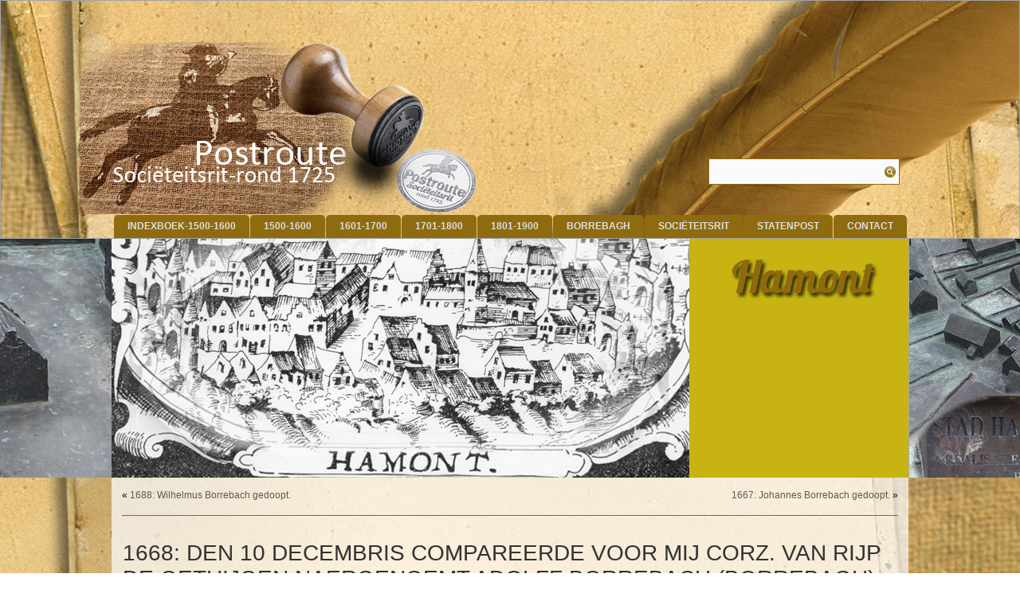

--- FILE ---
content_type: text/html; charset=UTF-8
request_url: https://www.postroute.nl/1633/06/07/1668/
body_size: 11717
content:
<!DOCTYPE html>
<html lang="nl-NL">
<head>
<meta charset="UTF-8" />
<!-- Created by Artisteer v4.3.0.60745 -->
<meta name="viewport" content="initial-scale = 1.0, maximum-scale = 1.0, user-scalable = no, width = device-width" />
<!--[if lt IE 9]><script src="/html5.js"></script><![endif]-->

<link rel="stylesheet" href="https://www.postroute.nl/wp-content/themes/postroutezgellogos/style.css" media="screen" />
<link rel="pingback" href="https://www.postroute.nl/xmlrpc.php" />
<title>1668: Den 10 decembris compareerde voor mij Corz. van Rijp de getuijgen naergenoemt Adolff Borrebach (Borrebagh) postmeester&#8230;.</title>
<meta name='robots' content='max-image-preview:large' />
<link rel="alternate" type="application/rss+xml" title=" &raquo; feed" href="https://www.postroute.nl/feed/" />
<link rel="alternate" type="application/rss+xml" title=" &raquo; reacties feed" href="https://www.postroute.nl/comments/feed/" />
<link rel="alternate" type="application/rss+xml" title=" &raquo; 1668: Den 10 decembris compareerde voor mij Corz. van Rijp de getuijgen naergenoemt Adolff Borrebach (Borrebagh) postmeester&#8230;. reacties feed" href="https://www.postroute.nl/1633/06/07/1668/feed/" />
<link rel="alternate" title="oEmbed (JSON)" type="application/json+oembed" href="https://www.postroute.nl/wp-json/oembed/1.0/embed?url=https%3A%2F%2Fwww.postroute.nl%2F1633%2F06%2F07%2F1668%2F" />
<link rel="alternate" title="oEmbed (XML)" type="text/xml+oembed" href="https://www.postroute.nl/wp-json/oembed/1.0/embed?url=https%3A%2F%2Fwww.postroute.nl%2F1633%2F06%2F07%2F1668%2F&#038;format=xml" />
<style id='wp-img-auto-sizes-contain-inline-css' type='text/css'>
img:is([sizes=auto i],[sizes^="auto," i]){contain-intrinsic-size:3000px 1500px}
/*# sourceURL=wp-img-auto-sizes-contain-inline-css */
</style>
<style id='wp-emoji-styles-inline-css' type='text/css'>

	img.wp-smiley, img.emoji {
		display: inline !important;
		border: none !important;
		box-shadow: none !important;
		height: 1em !important;
		width: 1em !important;
		margin: 0 0.07em !important;
		vertical-align: -0.1em !important;
		background: none !important;
		padding: 0 !important;
	}
/*# sourceURL=wp-emoji-styles-inline-css */
</style>
<style id='wp-block-library-inline-css' type='text/css'>
:root{--wp-block-synced-color:#7a00df;--wp-block-synced-color--rgb:122,0,223;--wp-bound-block-color:var(--wp-block-synced-color);--wp-editor-canvas-background:#ddd;--wp-admin-theme-color:#007cba;--wp-admin-theme-color--rgb:0,124,186;--wp-admin-theme-color-darker-10:#006ba1;--wp-admin-theme-color-darker-10--rgb:0,107,160.5;--wp-admin-theme-color-darker-20:#005a87;--wp-admin-theme-color-darker-20--rgb:0,90,135;--wp-admin-border-width-focus:2px}@media (min-resolution:192dpi){:root{--wp-admin-border-width-focus:1.5px}}.wp-element-button{cursor:pointer}:root .has-very-light-gray-background-color{background-color:#eee}:root .has-very-dark-gray-background-color{background-color:#313131}:root .has-very-light-gray-color{color:#eee}:root .has-very-dark-gray-color{color:#313131}:root .has-vivid-green-cyan-to-vivid-cyan-blue-gradient-background{background:linear-gradient(135deg,#00d084,#0693e3)}:root .has-purple-crush-gradient-background{background:linear-gradient(135deg,#34e2e4,#4721fb 50%,#ab1dfe)}:root .has-hazy-dawn-gradient-background{background:linear-gradient(135deg,#faaca8,#dad0ec)}:root .has-subdued-olive-gradient-background{background:linear-gradient(135deg,#fafae1,#67a671)}:root .has-atomic-cream-gradient-background{background:linear-gradient(135deg,#fdd79a,#004a59)}:root .has-nightshade-gradient-background{background:linear-gradient(135deg,#330968,#31cdcf)}:root .has-midnight-gradient-background{background:linear-gradient(135deg,#020381,#2874fc)}:root{--wp--preset--font-size--normal:16px;--wp--preset--font-size--huge:42px}.has-regular-font-size{font-size:1em}.has-larger-font-size{font-size:2.625em}.has-normal-font-size{font-size:var(--wp--preset--font-size--normal)}.has-huge-font-size{font-size:var(--wp--preset--font-size--huge)}.has-text-align-center{text-align:center}.has-text-align-left{text-align:left}.has-text-align-right{text-align:right}.has-fit-text{white-space:nowrap!important}#end-resizable-editor-section{display:none}.aligncenter{clear:both}.items-justified-left{justify-content:flex-start}.items-justified-center{justify-content:center}.items-justified-right{justify-content:flex-end}.items-justified-space-between{justify-content:space-between}.screen-reader-text{border:0;clip-path:inset(50%);height:1px;margin:-1px;overflow:hidden;padding:0;position:absolute;width:1px;word-wrap:normal!important}.screen-reader-text:focus{background-color:#ddd;clip-path:none;color:#444;display:block;font-size:1em;height:auto;left:5px;line-height:normal;padding:15px 23px 14px;text-decoration:none;top:5px;width:auto;z-index:100000}html :where(.has-border-color){border-style:solid}html :where([style*=border-top-color]){border-top-style:solid}html :where([style*=border-right-color]){border-right-style:solid}html :where([style*=border-bottom-color]){border-bottom-style:solid}html :where([style*=border-left-color]){border-left-style:solid}html :where([style*=border-width]){border-style:solid}html :where([style*=border-top-width]){border-top-style:solid}html :where([style*=border-right-width]){border-right-style:solid}html :where([style*=border-bottom-width]){border-bottom-style:solid}html :where([style*=border-left-width]){border-left-style:solid}html :where(img[class*=wp-image-]){height:auto;max-width:100%}:where(figure){margin:0 0 1em}html :where(.is-position-sticky){--wp-admin--admin-bar--position-offset:var(--wp-admin--admin-bar--height,0px)}@media screen and (max-width:600px){html :where(.is-position-sticky){--wp-admin--admin-bar--position-offset:0px}}

/*# sourceURL=wp-block-library-inline-css */
</style><style id='global-styles-inline-css' type='text/css'>
:root{--wp--preset--aspect-ratio--square: 1;--wp--preset--aspect-ratio--4-3: 4/3;--wp--preset--aspect-ratio--3-4: 3/4;--wp--preset--aspect-ratio--3-2: 3/2;--wp--preset--aspect-ratio--2-3: 2/3;--wp--preset--aspect-ratio--16-9: 16/9;--wp--preset--aspect-ratio--9-16: 9/16;--wp--preset--color--black: #000000;--wp--preset--color--cyan-bluish-gray: #abb8c3;--wp--preset--color--white: #ffffff;--wp--preset--color--pale-pink: #f78da7;--wp--preset--color--vivid-red: #cf2e2e;--wp--preset--color--luminous-vivid-orange: #ff6900;--wp--preset--color--luminous-vivid-amber: #fcb900;--wp--preset--color--light-green-cyan: #7bdcb5;--wp--preset--color--vivid-green-cyan: #00d084;--wp--preset--color--pale-cyan-blue: #8ed1fc;--wp--preset--color--vivid-cyan-blue: #0693e3;--wp--preset--color--vivid-purple: #9b51e0;--wp--preset--gradient--vivid-cyan-blue-to-vivid-purple: linear-gradient(135deg,rgb(6,147,227) 0%,rgb(155,81,224) 100%);--wp--preset--gradient--light-green-cyan-to-vivid-green-cyan: linear-gradient(135deg,rgb(122,220,180) 0%,rgb(0,208,130) 100%);--wp--preset--gradient--luminous-vivid-amber-to-luminous-vivid-orange: linear-gradient(135deg,rgb(252,185,0) 0%,rgb(255,105,0) 100%);--wp--preset--gradient--luminous-vivid-orange-to-vivid-red: linear-gradient(135deg,rgb(255,105,0) 0%,rgb(207,46,46) 100%);--wp--preset--gradient--very-light-gray-to-cyan-bluish-gray: linear-gradient(135deg,rgb(238,238,238) 0%,rgb(169,184,195) 100%);--wp--preset--gradient--cool-to-warm-spectrum: linear-gradient(135deg,rgb(74,234,220) 0%,rgb(151,120,209) 20%,rgb(207,42,186) 40%,rgb(238,44,130) 60%,rgb(251,105,98) 80%,rgb(254,248,76) 100%);--wp--preset--gradient--blush-light-purple: linear-gradient(135deg,rgb(255,206,236) 0%,rgb(152,150,240) 100%);--wp--preset--gradient--blush-bordeaux: linear-gradient(135deg,rgb(254,205,165) 0%,rgb(254,45,45) 50%,rgb(107,0,62) 100%);--wp--preset--gradient--luminous-dusk: linear-gradient(135deg,rgb(255,203,112) 0%,rgb(199,81,192) 50%,rgb(65,88,208) 100%);--wp--preset--gradient--pale-ocean: linear-gradient(135deg,rgb(255,245,203) 0%,rgb(182,227,212) 50%,rgb(51,167,181) 100%);--wp--preset--gradient--electric-grass: linear-gradient(135deg,rgb(202,248,128) 0%,rgb(113,206,126) 100%);--wp--preset--gradient--midnight: linear-gradient(135deg,rgb(2,3,129) 0%,rgb(40,116,252) 100%);--wp--preset--font-size--small: 13px;--wp--preset--font-size--medium: 20px;--wp--preset--font-size--large: 36px;--wp--preset--font-size--x-large: 42px;--wp--preset--spacing--20: 0.44rem;--wp--preset--spacing--30: 0.67rem;--wp--preset--spacing--40: 1rem;--wp--preset--spacing--50: 1.5rem;--wp--preset--spacing--60: 2.25rem;--wp--preset--spacing--70: 3.38rem;--wp--preset--spacing--80: 5.06rem;--wp--preset--shadow--natural: 6px 6px 9px rgba(0, 0, 0, 0.2);--wp--preset--shadow--deep: 12px 12px 50px rgba(0, 0, 0, 0.4);--wp--preset--shadow--sharp: 6px 6px 0px rgba(0, 0, 0, 0.2);--wp--preset--shadow--outlined: 6px 6px 0px -3px rgb(255, 255, 255), 6px 6px rgb(0, 0, 0);--wp--preset--shadow--crisp: 6px 6px 0px rgb(0, 0, 0);}:where(.is-layout-flex){gap: 0.5em;}:where(.is-layout-grid){gap: 0.5em;}body .is-layout-flex{display: flex;}.is-layout-flex{flex-wrap: wrap;align-items: center;}.is-layout-flex > :is(*, div){margin: 0;}body .is-layout-grid{display: grid;}.is-layout-grid > :is(*, div){margin: 0;}:where(.wp-block-columns.is-layout-flex){gap: 2em;}:where(.wp-block-columns.is-layout-grid){gap: 2em;}:where(.wp-block-post-template.is-layout-flex){gap: 1.25em;}:where(.wp-block-post-template.is-layout-grid){gap: 1.25em;}.has-black-color{color: var(--wp--preset--color--black) !important;}.has-cyan-bluish-gray-color{color: var(--wp--preset--color--cyan-bluish-gray) !important;}.has-white-color{color: var(--wp--preset--color--white) !important;}.has-pale-pink-color{color: var(--wp--preset--color--pale-pink) !important;}.has-vivid-red-color{color: var(--wp--preset--color--vivid-red) !important;}.has-luminous-vivid-orange-color{color: var(--wp--preset--color--luminous-vivid-orange) !important;}.has-luminous-vivid-amber-color{color: var(--wp--preset--color--luminous-vivid-amber) !important;}.has-light-green-cyan-color{color: var(--wp--preset--color--light-green-cyan) !important;}.has-vivid-green-cyan-color{color: var(--wp--preset--color--vivid-green-cyan) !important;}.has-pale-cyan-blue-color{color: var(--wp--preset--color--pale-cyan-blue) !important;}.has-vivid-cyan-blue-color{color: var(--wp--preset--color--vivid-cyan-blue) !important;}.has-vivid-purple-color{color: var(--wp--preset--color--vivid-purple) !important;}.has-black-background-color{background-color: var(--wp--preset--color--black) !important;}.has-cyan-bluish-gray-background-color{background-color: var(--wp--preset--color--cyan-bluish-gray) !important;}.has-white-background-color{background-color: var(--wp--preset--color--white) !important;}.has-pale-pink-background-color{background-color: var(--wp--preset--color--pale-pink) !important;}.has-vivid-red-background-color{background-color: var(--wp--preset--color--vivid-red) !important;}.has-luminous-vivid-orange-background-color{background-color: var(--wp--preset--color--luminous-vivid-orange) !important;}.has-luminous-vivid-amber-background-color{background-color: var(--wp--preset--color--luminous-vivid-amber) !important;}.has-light-green-cyan-background-color{background-color: var(--wp--preset--color--light-green-cyan) !important;}.has-vivid-green-cyan-background-color{background-color: var(--wp--preset--color--vivid-green-cyan) !important;}.has-pale-cyan-blue-background-color{background-color: var(--wp--preset--color--pale-cyan-blue) !important;}.has-vivid-cyan-blue-background-color{background-color: var(--wp--preset--color--vivid-cyan-blue) !important;}.has-vivid-purple-background-color{background-color: var(--wp--preset--color--vivid-purple) !important;}.has-black-border-color{border-color: var(--wp--preset--color--black) !important;}.has-cyan-bluish-gray-border-color{border-color: var(--wp--preset--color--cyan-bluish-gray) !important;}.has-white-border-color{border-color: var(--wp--preset--color--white) !important;}.has-pale-pink-border-color{border-color: var(--wp--preset--color--pale-pink) !important;}.has-vivid-red-border-color{border-color: var(--wp--preset--color--vivid-red) !important;}.has-luminous-vivid-orange-border-color{border-color: var(--wp--preset--color--luminous-vivid-orange) !important;}.has-luminous-vivid-amber-border-color{border-color: var(--wp--preset--color--luminous-vivid-amber) !important;}.has-light-green-cyan-border-color{border-color: var(--wp--preset--color--light-green-cyan) !important;}.has-vivid-green-cyan-border-color{border-color: var(--wp--preset--color--vivid-green-cyan) !important;}.has-pale-cyan-blue-border-color{border-color: var(--wp--preset--color--pale-cyan-blue) !important;}.has-vivid-cyan-blue-border-color{border-color: var(--wp--preset--color--vivid-cyan-blue) !important;}.has-vivid-purple-border-color{border-color: var(--wp--preset--color--vivid-purple) !important;}.has-vivid-cyan-blue-to-vivid-purple-gradient-background{background: var(--wp--preset--gradient--vivid-cyan-blue-to-vivid-purple) !important;}.has-light-green-cyan-to-vivid-green-cyan-gradient-background{background: var(--wp--preset--gradient--light-green-cyan-to-vivid-green-cyan) !important;}.has-luminous-vivid-amber-to-luminous-vivid-orange-gradient-background{background: var(--wp--preset--gradient--luminous-vivid-amber-to-luminous-vivid-orange) !important;}.has-luminous-vivid-orange-to-vivid-red-gradient-background{background: var(--wp--preset--gradient--luminous-vivid-orange-to-vivid-red) !important;}.has-very-light-gray-to-cyan-bluish-gray-gradient-background{background: var(--wp--preset--gradient--very-light-gray-to-cyan-bluish-gray) !important;}.has-cool-to-warm-spectrum-gradient-background{background: var(--wp--preset--gradient--cool-to-warm-spectrum) !important;}.has-blush-light-purple-gradient-background{background: var(--wp--preset--gradient--blush-light-purple) !important;}.has-blush-bordeaux-gradient-background{background: var(--wp--preset--gradient--blush-bordeaux) !important;}.has-luminous-dusk-gradient-background{background: var(--wp--preset--gradient--luminous-dusk) !important;}.has-pale-ocean-gradient-background{background: var(--wp--preset--gradient--pale-ocean) !important;}.has-electric-grass-gradient-background{background: var(--wp--preset--gradient--electric-grass) !important;}.has-midnight-gradient-background{background: var(--wp--preset--gradient--midnight) !important;}.has-small-font-size{font-size: var(--wp--preset--font-size--small) !important;}.has-medium-font-size{font-size: var(--wp--preset--font-size--medium) !important;}.has-large-font-size{font-size: var(--wp--preset--font-size--large) !important;}.has-x-large-font-size{font-size: var(--wp--preset--font-size--x-large) !important;}
/*# sourceURL=global-styles-inline-css */
</style>

<style id='classic-theme-styles-inline-css' type='text/css'>
/*! This file is auto-generated */
.wp-block-button__link{color:#fff;background-color:#32373c;border-radius:9999px;box-shadow:none;text-decoration:none;padding:calc(.667em + 2px) calc(1.333em + 2px);font-size:1.125em}.wp-block-file__button{background:#32373c;color:#fff;text-decoration:none}
/*# sourceURL=/wp-includes/css/classic-themes.min.css */
</style>
<link rel='stylesheet' id='style.responsive.css-css' href='https://www.postroute.nl/wp-content/themes/postroutezgellogos/style.responsive.css?ver=6.9' type='text/css' media='all' />
<script type="text/javascript">
		var obHost ="https://www.postroute.nl/";
		</script><script type="text/javascript" src="https://www.postroute.nl/wp-content/plugins/wp-pipes/assets/js/call_pipe.js?ver=6.9" id="my_custom_script-js"></script>
<script type="text/javascript" src="https://www.postroute.nl/wp-content/themes/postroutezgellogos/jquery.js?ver=6.9" id="jquery-js"></script>
<script type="text/javascript" src="https://www.postroute.nl/wp-content/themes/postroutezgellogos/jquery-migrate-1.1.1.js?ver=6.9" id="jquery_migrate-js"></script>
<script type="text/javascript" src="https://www.postroute.nl/wp-content/themes/postroutezgellogos/script.js?ver=6.9" id="script.js-js"></script>
<script type="text/javascript" src="https://www.postroute.nl/wp-content/themes/postroutezgellogos/script.responsive.js?ver=6.9" id="script.responsive.js-js"></script>
<link rel="https://api.w.org/" href="https://www.postroute.nl/wp-json/" /><link rel="alternate" title="JSON" type="application/json" href="https://www.postroute.nl/wp-json/wp/v2/posts/6903" /><link rel="EditURI" type="application/rsd+xml" title="RSD" href="https://www.postroute.nl/xmlrpc.php?rsd" />
<link rel="canonical" href="https://www.postroute.nl/1633/06/07/1668/" />
<link rel='shortlink' href='https://www.postroute.nl/?p=6903' />
<link rel="shortcut icon" href="https://www.postroute.nl/wp-content/themes/postroutezgellogos/favicon.ico" />


<meta name="twitter:widgets:link-color" content="#000000" /><meta name="twitter:widgets:border-color" content="#000000" /><meta name="twitter:partner" content="tfwp" />
<meta name="twitter:card" content="summary" /><meta name="twitter:title" content="1668: Den 10 decembris compareerde voor mij Corz. van Rijp de getuijgen naergenoemt Adolff Borrebach (Borrebagh) postmeester&#8230;." /><meta name="twitter:site" content="@postsocieteit" /><meta name="twitter:description" content="1668: Op huijden den 10 decembris 1668 compareerde voor mij Corz. van Rijp openbaer not(ari)s ende  de getuijgen naergenoemt mons(iue)r Adolff Borrebach postmeester alhier ende verclaerde sulcx hij doet bij desen, als eijgen schult aentenemen onders rennuciatie voor soo veel des noots soude mogen sijn vant’t benefitie ordinis et excuffionis des effecte vandien hem comp(aran)t&hellip;" /><meta name="twitter:image" content="https://www.postroute.nl/wp-content/uploads/2017/06/Haags-Gemeentearchief-414-folio-217-70.jpg" />
<link rel='stylesheet' id='gglcptch-css' href='https://www.postroute.nl/wp-content/plugins/google-captcha/css/gglcptch.css?ver=1.85' type='text/css' media='all' />
</head>
<body class="wp-singular post-template-default single single-post postid-6903 single-format-standard wp-theme-postroutezgellogos">

<div id="art-main">

<header class="art-header">

    <div class="art-shapes">
        
            </div>




<a href="/home" title="home" class="art-logo art-logo-1887537572">
    <img src="https://www.postroute.nl/wp-content/themes/postroutezgellogos/images/logo-1887537572.png" alt="" />
</a>
<div class="art-textblock art-object1041452112">
    <form class="art-search" method="get" name="searchform" action="https://www.postroute.nl/">
	<input name="s" type="text" value="" />
	<input class="art-search-button" type="submit" value="" />
</form></div>
<nav class="art-nav">
    <div class="art-nav-inner">
    
<ul class="art-hmenu menu-6">
	<li class="menu-item-4388"><a title="indexboek-1500-1600" href="https://www.postroute.nl/category/indexboek/">indexboek-1500-1600</a>
	<ul>
		<li class="menu-item-4543"><a title="indexboek-1601-1700" href="https://www.postroute.nl/category/indexboek-1601-1700/">indexboek-1601-1700</a>
		</li>
		<li class="menu-item-4544"><a title="indexboek-1701-1800" href="https://www.postroute.nl/category/indexboek-1701-1800/">indexboek-1701-1800</a>
		</li>
		<li class="menu-item-4545"><a title="indexboek-1801-1900" href="https://www.postroute.nl/category/indexboek-1801-1900/">indexboek-1801-1900</a>
		</li>
	</ul>
	</li>
	<li class="menu-item-4369"><a title="1500-1600" href="https://www.postroute.nl/category/1500-1600/">1500-1600</a>
	</li>
	<li class="menu-item-4370"><a title="1601-1700" href="https://www.postroute.nl/category/1601-1700/">1601-1700</a>
	</li>
	<li class="menu-item-4371"><a title="1701-1800" href="https://www.postroute.nl/category/1701-1800/">1701-1800</a>
	</li>
	<li class="menu-item-4372"><a title="1801-1900" href="https://www.postroute.nl/category/1801-1900/">1801-1900</a>
	</li>
	<li class="menu-item-4373"><a title="Borrebagh" href="https://www.postroute.nl/category/borrebagh/">Borrebagh</a>
	</li>
	<li class="menu-item-4374"><a title="Sociëteitsrit" href="https://www.postroute.nl/category/societeitsrit/">Sociëteitsrit</a>
	<ul>
		<li class="menu-item-6191"><a title="Download-PDF" href="https://www.postroute.nl/category/download-pdf/">Download-PDF</a>
		</li>
	</ul>
	</li>
	<li class="menu-item-6452"><a title="Statenpost" href="https://www.postroute.nl/category/statenpost/">Statenpost</a>
	</li>
	<li class="menu-item-4365"><a title="Contact" href="https://www.postroute.nl/contact/">Contact</a>
	</li>
</ul>
 
        </div>
    </nav>
                    
</header>

<div class="art-pageslider">

     <div class="art-shapes">
            </div>
<div class="art-slider art-slidecontainerpageslider" data-width="1920" data-height="300">
    <div class="art-slider-inner">
<div class="art-slide-item art-slidepageslider0">


</div>
<div class="art-slide-item art-slidepageslider1">


</div>
<div class="art-slide-item art-slidepageslider2">


</div>

    </div>
</div>
<div class="art-slidenavigator art-slidenavigatorpageslider" data-left="0" data-top="0">
<a href="#" class="art-slidenavigatoritem"></a><a href="#" class="art-slidenavigatoritem"></a><a href="#" class="art-slidenavigatoritem"></a>
</div>


</div>
<div class="art-sheet clearfix">
            <div class="art-layout-wrapper">
                <div class="art-content-layout">
                    <div class="art-content-layout-row">
                        <div class="art-layout-cell art-content">

							<article class="art-post art-article " style="">
                                                                                                <div class="art-postcontent clearfix"><div class="navigation">
    <div class="alignleft">&laquo; <a href="https://www.postroute.nl/1633/05/04/1688-wilhelmus-borrebach-gedoopt/" title="1688: Wilhelmus Borrebach gedoopt." rel="prev">1688: Wilhelmus Borrebach gedoopt.</a></div>
    <div class="alignright"><a href="https://www.postroute.nl/1634/05/04/1667-johannes-borrebach-gedoopt/" title="1667: Johannes Borrebach gedoopt." rel="next">1667: Johannes Borrebach gedoopt.</a> &raquo;</div>
 </div></div>
                                                

</article>
		<article id="post-6903"  class="art-post art-article  post-6903 post type-post status-publish format-standard hentry category-1601-1700" style="">
                                <div class="art-postmetadataheader"><h1 class="art-postheader entry-title">1668: Den 10 decembris compareerde voor mij Corz. van Rijp de getuijgen naergenoemt Adolff Borrebach (Borrebagh) postmeester&#8230;.</h1></div>                                                <div class="art-postheadericons art-metadata-icons"><span class="art-postdateicon"><span class="date">Gepubliceerd</span> <span class="entry-date updated" title="10:19">7 juni 1633</span></span> | <span class="art-postauthoricon"><span class="author">Door</span> <span class="author vcard"><a class="url fn n" href="https://www.postroute.nl/author/prip/" title="Alle berichten tonen van Pierre Rip">Pierre Rip</a></span></span></div>                <div class="art-postcontent clearfix"><div class="art-content-layout-wrapper layout-item-0">
<div class="art-content-layout layout-item-1">
<div class="art-content-layout-row">
<div class="art-layout-cell layout-item-2" style="width: 67%;">
<p>1668:</p>
<p><img fetchpriority="high" decoding="async" class="alignnone size-full wp-image-6904" src="https://www.postroute.nl/wp-content/uploads/2017/06/Haags-Gemeentearchief-414-folio-217-70.jpg" alt="" width="677" height="960" srcset="https://www.postroute.nl/wp-content/uploads/2017/06/Haags-Gemeentearchief-414-folio-217-70.jpg 677w, https://www.postroute.nl/wp-content/uploads/2017/06/Haags-Gemeentearchief-414-folio-217-70-212x300.jpg 212w" sizes="(max-width: 677px) 100vw, 677px" /></p>
<p>Op huijden den 10 decembris 1668 compareerde voor mij Corz. van Rijp openbaer not(ari)s ende  de getuijgen naergenoemt mons(iue)r Adolff Borrebach postmeester alhier ende verclaerde sulcx hij doet bij desen, als eijgen schult aentenemen onders rennuciatie voor soo veel des noots soude mogen sijn vant’t benefitie ordinis et excuffionis des effecte vandien hem comp(aran)t onderrigt op heden dato deses te betaelen aen cap(itei)n Dirck Jans(en) de Geus wonende tot Delff de some van vijffenveerich gulden over een halff jaer interest van twee twe duijsent gulden cap(itaa)l staende gehypoteecqueert op sekere huijsinge  ende erve staende ende gelegen aen dostsijde van ’t spuij alhier inden haege toebehorende de wed(uwe) ende erffg(enam)en van wijlen willem van wieten des comp(aran)ts moeder, op meij toecomenden 1669 gelijcke vijff en veertch gul(den), alsmede de costen bij den voors(chreven) de Geus ende dan voorts alle halff jaer daer aen volgnde de som(m)e van seven en t sestich gulden tien stuijvers, en dat  van halff jaer tot halff jaer tot dat de verloopen, ende noch te verloopen interest van v(oor)s(chreven) tweeduijsent gulden gelijck, ende desaengaende niet meer ter acteren sal wesen, sonder dat nochtans met desen enige de minste novatie gemaect wert, maer blijfft den Rentebrieff ter voors(chreven) so(m)me van twe duijsent gulden cap(itael) gehypoteecqueert op de voors(chreven) huisinge toebehorende de voors(chreven) wed(uwe), ende erffgenamen van Willem van Swieten in sijn geheel, omme daer aen in cas van wanbetalinge van(de) interesten in desen verhaelt het voors(chreven) capitael van tweduijsent guld(en) met de verloopen interesten daer aen te ……….verhalen<br />
Tot naecominge van ’t gene voors(chreven) staet verbint hij comparant sijn persoon, ende generaelijcken alle sijne goederen de selve subjecterende allen heeren hooven reghten, ende reghteren ende speciaelijck den hove van hollant te vreden sijnde den voors(chreven) comparant tot naedere verseeckertheijt van voors(chreven) Cap(itei)n Dirck Jans(en) de Geus sich in alle tgene voors(chreven) is tot sijnen costen bij des gene hove van hollant, oft bij den achtbaeren gerechte deser stede goetwillichlijck te laten condemneren, constituerende daer toe Adriaen Copmoijer ende Willem Schuijffhie, procureurs voorden gemelten hove, Mithürs Antonij vander Drifft ende mij Noth(ari)s procureurs voor des gerechte, t samen off elcx van hen in t bijsonder, tsij om de condemnatie te versoucken off daer in te consenteren, belovende compt te ratificeren, en(de) approberen t gene bij de voors(chreven) ptocureurs uijt cragte deses sal werden gedaen, en(de) verrigt onder gelijck verbant gedaen, ende gepasseert in s Gravenhoge ter presentie van teodorus Brugman, clercq mijns nat(ari)s, ende Mathijs Maertens …… als getuijgen ter deses versogt<br />
(met handtekening Adolff Borrebach)</p>
</div>
<div class="art-layout-cell layout-item-2" style="width: 33%;">
<p style="text-align: center;"><img decoding="async" class="alignnone size-full wp-image-6855" src="https://www.postroute.nl/wp-content/uploads/2017/05/geschiedenispostwezen-web.png" alt="" width="220" height="226" /></p>
<p style="text-align: center;">Haags gemeentearchief 414<br />
folio 217</p>
<p style="text-align: center;">Transcriptie:<br />
Guido Tijskens 2017</p>
</div>
</div>
</div>
</div>

<div class="twitter-share"><a href="https://twitter.com/intent/tweet?url=https%3A%2F%2Fwww.postroute.nl%2F1633%2F06%2F07%2F1668%2F&#038;via=postsocieteit" class="twitter-share-button">Tweeten</a></div>
</div>
                                <div class="art-postfootericons art-metadata-icons"><span class="art-postcategoryicon"><span class="categories">Geplaatst in</span> <a href="https://www.postroute.nl/category/1601-1700/" rel="category tag">1601-1700</a></span></div>                

	<div id="respond" class="art-commentsform" class="comment-respond">
		<h2 id="reply-title" class="art-postheader" class="comment-reply-title">Geef een reactie</h2><form action="https://www.postroute.nl/wp-comments-post.php" method="post" id="commentform" class="comment-form"><p class="comment-notes"><span id="email-notes">Je e-mailadres wordt niet gepubliceerd.</span> <span class="required-field-message">Vereiste velden zijn gemarkeerd met <span class="required">*</span></span></p><p class="comment-form-comment"><label for="comment">Reactie <span class="required">*</span></label> <textarea id="comment" name="comment" cols="45" rows="8" maxlength="65525" required="required"></textarea></p><p class="comment-form-author"><label for="author">Naam <span class="required">*</span></label> <input id="author" name="author" type="text" value="" size="30" maxlength="245" autocomplete="name" required="required" /></p>
<p class="comment-form-email"><label for="email">E-mail <span class="required">*</span></label> <input id="email" name="email" type="text" value="" size="30" maxlength="100" aria-describedby="email-notes" autocomplete="email" required="required" /></p>
<p class="comment-form-url"><label for="url">Site</label> <input id="url" name="url" type="text" value="" size="30" maxlength="200" autocomplete="url" /></p>
<div class="gglcptch gglcptch_v2"><div id="gglcptch_recaptcha_594478139" class="gglcptch_recaptcha"></div>
				<noscript>
					<div style="width: 302px;">
						<div style="width: 302px; height: 422px; position: relative;">
							<div style="width: 302px; height: 422px; position: absolute;">
								<iframe src="https://www.google.com/recaptcha/api/fallback?k=6LdoZjcUAAAAAKuFg-38_tdjdwkGraSffTTxnpyy" frameborder="0" scrolling="no" style="width: 302px; height:422px; border-style: none;"></iframe>
							</div>
						</div>
						<div style="border-style: none; bottom: 12px; left: 25px; margin: 0px; padding: 0px; right: 25px; background: #f9f9f9; border: 1px solid #c1c1c1; border-radius: 3px; height: 60px; width: 300px;">
							<input type="hidden" id="g-recaptcha-response" name="g-recaptcha-response" class="g-recaptcha-response" style="width: 250px !important; height: 40px !important; border: 1px solid #c1c1c1 !important; margin: 10px 25px !important; padding: 0px !important; resize: none !important;">
						</div>
					</div>
				</noscript></div><p class="form-submit"><input name="submit" class="art-button" type="submit" id="submit" class="submit" value="Reactie plaatsen" /> <input type='hidden' name='comment_post_ID' value='6903' id='comment_post_ID' />
<input type='hidden' name='comment_parent' id='comment_parent' value='0' />
</p></form>	</div><!-- #respond -->
	</article>
				

                        </div>
                    </div>
                </div>
            </div>
    </div>
<footer class="art-footer">
  <div class="art-footer-inner"><div class="art-footer-text">
  
<div class="art-content-layout layout-item-0">
    <div class="art-content-layout-row">
    <div class="art-layout-cell layout-item-1" style="width: 25%">        <p style="text-align: center;">&nbsp;<a href="http://www.facebook.com/postiljonroute" target="_blank" title="postiljonroute" class="art-facebook-tag-icon" style="line-height: 32px;"></a>&nbsp;&nbsp;<a href="https://twitter.com/postsocieteit" target="_blank" title="twitter" class="art-twitter-tag-icon" style="line-height: 32px;"></a>&nbsp;<br /></p>
    </div><div class="art-layout-cell layout-item-1" style="width: 42%">        <p style="text-align: center;"><a href="https://www.postroute.nl/" title="home">Home</a> | <a href="https://www.postroute.nl/contact/" title="Contact">Contact</a> |</p><p style="text-align: center;"><br /></p><p style="text-align: center;"><a href="mailto:info@postsocieteitsrit.nl" title="mail">info@postsocieteitsrit.nl</a></p><p style="text-align: center;">Postsocieteitsrit is een samenwerking van<br />Heemkunde De Goede Stede Hamont en Quantasie Media.
 
Disclaimer:
Ons team heeft erg zijn best gedaan om deze website met de grootste zorg samen te stellen. Eventuele fouten en vergissingen zijn helaas niet uit te sluiten. Deze gegevens zijn verzameld met toestemming van de eigenaren. Aan deze gegevens kunnen geen rechten verleend worden.</p>
    </div><div class="art-layout-cell layout-item-1" style="width: 33%">        <p style="text-align: left;"><a href="http://www.hamontachel.com" target="_blank" title="hamontachel"><img width="100" height="104" alt="" src="https://www.postroute.nl/wp-content/themes/postroutezgellogos/images/Logo-DrM-Bussels-200.png" /></a>&nbsp; &nbsp;<a href="http://www.hamontachel.com" target="_blank" title="hamontachel"><img width="100" height="104" alt="" src="https://www.postroute.nl/wp-content/themes/postroutezgellogos/images/Logo-De-Goede-Stede-200.png" /></a><br /></p>
    </div>
    </div>
</div>

    
  
<p class="art-page-footer">
        <span id="art-footnote-links">Designed by <a href="www.quantasie.nl" target="_blank">Peter Kwanten</a>.</span>
    </p>
</div>
</div>
</footer>

</div>


<div id="wp-footer">
	<script type="speculationrules">
{"prefetch":[{"source":"document","where":{"and":[{"href_matches":"/*"},{"not":{"href_matches":["/wp-*.php","/wp-admin/*","/wp-content/uploads/*","/wp-content/*","/wp-content/plugins/*","/wp-content/themes/postroutezgellogos/*","/*\\?(.+)"]}},{"not":{"selector_matches":"a[rel~=\"nofollow\"]"}},{"not":{"selector_matches":".no-prefetch, .no-prefetch a"}}]},"eagerness":"conservative"}]}
</script>
<script type="text/javascript" id="twitter-wjs-js-extra">
/* <![CDATA[ */
window.twttr=(function(w){t=w.twttr||{};t._e=[];t.ready=function(f){t._e.push(f);};return t;}(window));
//# sourceURL=twitter-wjs-js-extra
/* ]]> */
</script>
<script type="text/javascript" id="twitter-wjs" async defer src="https://platform.twitter.com/widgets.js" charset="utf-8"></script>
<script type="text/javascript" data-cfasync="false" async="async" defer="defer" src="https://www.google.com/recaptcha/api.js?render=explicit&amp;ver=1.85" id="gglcptch_api-js"></script>
<script type="text/javascript" id="gglcptch_script-js-extra">
/* <![CDATA[ */
var gglcptch = {"options":{"version":"v2","sitekey":"6LdoZjcUAAAAAKuFg-38_tdjdwkGraSffTTxnpyy","error":"\u003Cstrong\u003EWaarschuwing\u003C/strong\u003E:&nbsp;Er is meer dan \u00e9\u00e9n reCAPTCHA gevonden in de huidige vorm. Verwijder alle onnodige reCAPTCHA-velden om het correct te laten werken.","disable":0,"theme":"light"},"vars":{"visibility":false}};
//# sourceURL=gglcptch_script-js-extra
/* ]]> */
</script>
<script type="text/javascript" src="https://www.postroute.nl/wp-content/plugins/google-captcha/js/script.js?ver=1.85" id="gglcptch_script-js"></script>
<script id="wp-emoji-settings" type="application/json">
{"baseUrl":"https://s.w.org/images/core/emoji/17.0.2/72x72/","ext":".png","svgUrl":"https://s.w.org/images/core/emoji/17.0.2/svg/","svgExt":".svg","source":{"concatemoji":"https://www.postroute.nl/wp-includes/js/wp-emoji-release.min.js?ver=6.9"}}
</script>
<script type="module">
/* <![CDATA[ */
/*! This file is auto-generated */
const a=JSON.parse(document.getElementById("wp-emoji-settings").textContent),o=(window._wpemojiSettings=a,"wpEmojiSettingsSupports"),s=["flag","emoji"];function i(e){try{var t={supportTests:e,timestamp:(new Date).valueOf()};sessionStorage.setItem(o,JSON.stringify(t))}catch(e){}}function c(e,t,n){e.clearRect(0,0,e.canvas.width,e.canvas.height),e.fillText(t,0,0);t=new Uint32Array(e.getImageData(0,0,e.canvas.width,e.canvas.height).data);e.clearRect(0,0,e.canvas.width,e.canvas.height),e.fillText(n,0,0);const a=new Uint32Array(e.getImageData(0,0,e.canvas.width,e.canvas.height).data);return t.every((e,t)=>e===a[t])}function p(e,t){e.clearRect(0,0,e.canvas.width,e.canvas.height),e.fillText(t,0,0);var n=e.getImageData(16,16,1,1);for(let e=0;e<n.data.length;e++)if(0!==n.data[e])return!1;return!0}function u(e,t,n,a){switch(t){case"flag":return n(e,"\ud83c\udff3\ufe0f\u200d\u26a7\ufe0f","\ud83c\udff3\ufe0f\u200b\u26a7\ufe0f")?!1:!n(e,"\ud83c\udde8\ud83c\uddf6","\ud83c\udde8\u200b\ud83c\uddf6")&&!n(e,"\ud83c\udff4\udb40\udc67\udb40\udc62\udb40\udc65\udb40\udc6e\udb40\udc67\udb40\udc7f","\ud83c\udff4\u200b\udb40\udc67\u200b\udb40\udc62\u200b\udb40\udc65\u200b\udb40\udc6e\u200b\udb40\udc67\u200b\udb40\udc7f");case"emoji":return!a(e,"\ud83e\u1fac8")}return!1}function f(e,t,n,a){let r;const o=(r="undefined"!=typeof WorkerGlobalScope&&self instanceof WorkerGlobalScope?new OffscreenCanvas(300,150):document.createElement("canvas")).getContext("2d",{willReadFrequently:!0}),s=(o.textBaseline="top",o.font="600 32px Arial",{});return e.forEach(e=>{s[e]=t(o,e,n,a)}),s}function r(e){var t=document.createElement("script");t.src=e,t.defer=!0,document.head.appendChild(t)}a.supports={everything:!0,everythingExceptFlag:!0},new Promise(t=>{let n=function(){try{var e=JSON.parse(sessionStorage.getItem(o));if("object"==typeof e&&"number"==typeof e.timestamp&&(new Date).valueOf()<e.timestamp+604800&&"object"==typeof e.supportTests)return e.supportTests}catch(e){}return null}();if(!n){if("undefined"!=typeof Worker&&"undefined"!=typeof OffscreenCanvas&&"undefined"!=typeof URL&&URL.createObjectURL&&"undefined"!=typeof Blob)try{var e="postMessage("+f.toString()+"("+[JSON.stringify(s),u.toString(),c.toString(),p.toString()].join(",")+"));",a=new Blob([e],{type:"text/javascript"});const r=new Worker(URL.createObjectURL(a),{name:"wpTestEmojiSupports"});return void(r.onmessage=e=>{i(n=e.data),r.terminate(),t(n)})}catch(e){}i(n=f(s,u,c,p))}t(n)}).then(e=>{for(const n in e)a.supports[n]=e[n],a.supports.everything=a.supports.everything&&a.supports[n],"flag"!==n&&(a.supports.everythingExceptFlag=a.supports.everythingExceptFlag&&a.supports[n]);var t;a.supports.everythingExceptFlag=a.supports.everythingExceptFlag&&!a.supports.flag,a.supports.everything||((t=a.source||{}).concatemoji?r(t.concatemoji):t.wpemoji&&t.twemoji&&(r(t.twemoji),r(t.wpemoji)))});
//# sourceURL=https://www.postroute.nl/wp-includes/js/wp-emoji-loader.min.js
/* ]]> */
</script>
	<!-- 64 queries. 0,096 seconds. -->
</div>
</body>
</html>



--- FILE ---
content_type: text/html; charset=UTF-8
request_url: https://www.postroute.nl/?pipes=cron&task=callaio
body_size: -19
content:
﻿{ogb-res:0}
<hr />1768368366: 2026-01-14 05:26:06

--- FILE ---
content_type: text/html; charset=utf-8
request_url: https://www.google.com/recaptcha/api2/anchor?ar=1&k=6LdoZjcUAAAAAKuFg-38_tdjdwkGraSffTTxnpyy&co=aHR0cHM6Ly93d3cucG9zdHJvdXRlLm5sOjQ0Mw..&hl=en&v=PoyoqOPhxBO7pBk68S4YbpHZ&theme=light&size=normal&anchor-ms=20000&execute-ms=30000&cb=l2wchr5i4kzi
body_size: 50372
content:
<!DOCTYPE HTML><html dir="ltr" lang="en"><head><meta http-equiv="Content-Type" content="text/html; charset=UTF-8">
<meta http-equiv="X-UA-Compatible" content="IE=edge">
<title>reCAPTCHA</title>
<style type="text/css">
/* cyrillic-ext */
@font-face {
  font-family: 'Roboto';
  font-style: normal;
  font-weight: 400;
  font-stretch: 100%;
  src: url(//fonts.gstatic.com/s/roboto/v48/KFO7CnqEu92Fr1ME7kSn66aGLdTylUAMa3GUBHMdazTgWw.woff2) format('woff2');
  unicode-range: U+0460-052F, U+1C80-1C8A, U+20B4, U+2DE0-2DFF, U+A640-A69F, U+FE2E-FE2F;
}
/* cyrillic */
@font-face {
  font-family: 'Roboto';
  font-style: normal;
  font-weight: 400;
  font-stretch: 100%;
  src: url(//fonts.gstatic.com/s/roboto/v48/KFO7CnqEu92Fr1ME7kSn66aGLdTylUAMa3iUBHMdazTgWw.woff2) format('woff2');
  unicode-range: U+0301, U+0400-045F, U+0490-0491, U+04B0-04B1, U+2116;
}
/* greek-ext */
@font-face {
  font-family: 'Roboto';
  font-style: normal;
  font-weight: 400;
  font-stretch: 100%;
  src: url(//fonts.gstatic.com/s/roboto/v48/KFO7CnqEu92Fr1ME7kSn66aGLdTylUAMa3CUBHMdazTgWw.woff2) format('woff2');
  unicode-range: U+1F00-1FFF;
}
/* greek */
@font-face {
  font-family: 'Roboto';
  font-style: normal;
  font-weight: 400;
  font-stretch: 100%;
  src: url(//fonts.gstatic.com/s/roboto/v48/KFO7CnqEu92Fr1ME7kSn66aGLdTylUAMa3-UBHMdazTgWw.woff2) format('woff2');
  unicode-range: U+0370-0377, U+037A-037F, U+0384-038A, U+038C, U+038E-03A1, U+03A3-03FF;
}
/* math */
@font-face {
  font-family: 'Roboto';
  font-style: normal;
  font-weight: 400;
  font-stretch: 100%;
  src: url(//fonts.gstatic.com/s/roboto/v48/KFO7CnqEu92Fr1ME7kSn66aGLdTylUAMawCUBHMdazTgWw.woff2) format('woff2');
  unicode-range: U+0302-0303, U+0305, U+0307-0308, U+0310, U+0312, U+0315, U+031A, U+0326-0327, U+032C, U+032F-0330, U+0332-0333, U+0338, U+033A, U+0346, U+034D, U+0391-03A1, U+03A3-03A9, U+03B1-03C9, U+03D1, U+03D5-03D6, U+03F0-03F1, U+03F4-03F5, U+2016-2017, U+2034-2038, U+203C, U+2040, U+2043, U+2047, U+2050, U+2057, U+205F, U+2070-2071, U+2074-208E, U+2090-209C, U+20D0-20DC, U+20E1, U+20E5-20EF, U+2100-2112, U+2114-2115, U+2117-2121, U+2123-214F, U+2190, U+2192, U+2194-21AE, U+21B0-21E5, U+21F1-21F2, U+21F4-2211, U+2213-2214, U+2216-22FF, U+2308-230B, U+2310, U+2319, U+231C-2321, U+2336-237A, U+237C, U+2395, U+239B-23B7, U+23D0, U+23DC-23E1, U+2474-2475, U+25AF, U+25B3, U+25B7, U+25BD, U+25C1, U+25CA, U+25CC, U+25FB, U+266D-266F, U+27C0-27FF, U+2900-2AFF, U+2B0E-2B11, U+2B30-2B4C, U+2BFE, U+3030, U+FF5B, U+FF5D, U+1D400-1D7FF, U+1EE00-1EEFF;
}
/* symbols */
@font-face {
  font-family: 'Roboto';
  font-style: normal;
  font-weight: 400;
  font-stretch: 100%;
  src: url(//fonts.gstatic.com/s/roboto/v48/KFO7CnqEu92Fr1ME7kSn66aGLdTylUAMaxKUBHMdazTgWw.woff2) format('woff2');
  unicode-range: U+0001-000C, U+000E-001F, U+007F-009F, U+20DD-20E0, U+20E2-20E4, U+2150-218F, U+2190, U+2192, U+2194-2199, U+21AF, U+21E6-21F0, U+21F3, U+2218-2219, U+2299, U+22C4-22C6, U+2300-243F, U+2440-244A, U+2460-24FF, U+25A0-27BF, U+2800-28FF, U+2921-2922, U+2981, U+29BF, U+29EB, U+2B00-2BFF, U+4DC0-4DFF, U+FFF9-FFFB, U+10140-1018E, U+10190-1019C, U+101A0, U+101D0-101FD, U+102E0-102FB, U+10E60-10E7E, U+1D2C0-1D2D3, U+1D2E0-1D37F, U+1F000-1F0FF, U+1F100-1F1AD, U+1F1E6-1F1FF, U+1F30D-1F30F, U+1F315, U+1F31C, U+1F31E, U+1F320-1F32C, U+1F336, U+1F378, U+1F37D, U+1F382, U+1F393-1F39F, U+1F3A7-1F3A8, U+1F3AC-1F3AF, U+1F3C2, U+1F3C4-1F3C6, U+1F3CA-1F3CE, U+1F3D4-1F3E0, U+1F3ED, U+1F3F1-1F3F3, U+1F3F5-1F3F7, U+1F408, U+1F415, U+1F41F, U+1F426, U+1F43F, U+1F441-1F442, U+1F444, U+1F446-1F449, U+1F44C-1F44E, U+1F453, U+1F46A, U+1F47D, U+1F4A3, U+1F4B0, U+1F4B3, U+1F4B9, U+1F4BB, U+1F4BF, U+1F4C8-1F4CB, U+1F4D6, U+1F4DA, U+1F4DF, U+1F4E3-1F4E6, U+1F4EA-1F4ED, U+1F4F7, U+1F4F9-1F4FB, U+1F4FD-1F4FE, U+1F503, U+1F507-1F50B, U+1F50D, U+1F512-1F513, U+1F53E-1F54A, U+1F54F-1F5FA, U+1F610, U+1F650-1F67F, U+1F687, U+1F68D, U+1F691, U+1F694, U+1F698, U+1F6AD, U+1F6B2, U+1F6B9-1F6BA, U+1F6BC, U+1F6C6-1F6CF, U+1F6D3-1F6D7, U+1F6E0-1F6EA, U+1F6F0-1F6F3, U+1F6F7-1F6FC, U+1F700-1F7FF, U+1F800-1F80B, U+1F810-1F847, U+1F850-1F859, U+1F860-1F887, U+1F890-1F8AD, U+1F8B0-1F8BB, U+1F8C0-1F8C1, U+1F900-1F90B, U+1F93B, U+1F946, U+1F984, U+1F996, U+1F9E9, U+1FA00-1FA6F, U+1FA70-1FA7C, U+1FA80-1FA89, U+1FA8F-1FAC6, U+1FACE-1FADC, U+1FADF-1FAE9, U+1FAF0-1FAF8, U+1FB00-1FBFF;
}
/* vietnamese */
@font-face {
  font-family: 'Roboto';
  font-style: normal;
  font-weight: 400;
  font-stretch: 100%;
  src: url(//fonts.gstatic.com/s/roboto/v48/KFO7CnqEu92Fr1ME7kSn66aGLdTylUAMa3OUBHMdazTgWw.woff2) format('woff2');
  unicode-range: U+0102-0103, U+0110-0111, U+0128-0129, U+0168-0169, U+01A0-01A1, U+01AF-01B0, U+0300-0301, U+0303-0304, U+0308-0309, U+0323, U+0329, U+1EA0-1EF9, U+20AB;
}
/* latin-ext */
@font-face {
  font-family: 'Roboto';
  font-style: normal;
  font-weight: 400;
  font-stretch: 100%;
  src: url(//fonts.gstatic.com/s/roboto/v48/KFO7CnqEu92Fr1ME7kSn66aGLdTylUAMa3KUBHMdazTgWw.woff2) format('woff2');
  unicode-range: U+0100-02BA, U+02BD-02C5, U+02C7-02CC, U+02CE-02D7, U+02DD-02FF, U+0304, U+0308, U+0329, U+1D00-1DBF, U+1E00-1E9F, U+1EF2-1EFF, U+2020, U+20A0-20AB, U+20AD-20C0, U+2113, U+2C60-2C7F, U+A720-A7FF;
}
/* latin */
@font-face {
  font-family: 'Roboto';
  font-style: normal;
  font-weight: 400;
  font-stretch: 100%;
  src: url(//fonts.gstatic.com/s/roboto/v48/KFO7CnqEu92Fr1ME7kSn66aGLdTylUAMa3yUBHMdazQ.woff2) format('woff2');
  unicode-range: U+0000-00FF, U+0131, U+0152-0153, U+02BB-02BC, U+02C6, U+02DA, U+02DC, U+0304, U+0308, U+0329, U+2000-206F, U+20AC, U+2122, U+2191, U+2193, U+2212, U+2215, U+FEFF, U+FFFD;
}
/* cyrillic-ext */
@font-face {
  font-family: 'Roboto';
  font-style: normal;
  font-weight: 500;
  font-stretch: 100%;
  src: url(//fonts.gstatic.com/s/roboto/v48/KFO7CnqEu92Fr1ME7kSn66aGLdTylUAMa3GUBHMdazTgWw.woff2) format('woff2');
  unicode-range: U+0460-052F, U+1C80-1C8A, U+20B4, U+2DE0-2DFF, U+A640-A69F, U+FE2E-FE2F;
}
/* cyrillic */
@font-face {
  font-family: 'Roboto';
  font-style: normal;
  font-weight: 500;
  font-stretch: 100%;
  src: url(//fonts.gstatic.com/s/roboto/v48/KFO7CnqEu92Fr1ME7kSn66aGLdTylUAMa3iUBHMdazTgWw.woff2) format('woff2');
  unicode-range: U+0301, U+0400-045F, U+0490-0491, U+04B0-04B1, U+2116;
}
/* greek-ext */
@font-face {
  font-family: 'Roboto';
  font-style: normal;
  font-weight: 500;
  font-stretch: 100%;
  src: url(//fonts.gstatic.com/s/roboto/v48/KFO7CnqEu92Fr1ME7kSn66aGLdTylUAMa3CUBHMdazTgWw.woff2) format('woff2');
  unicode-range: U+1F00-1FFF;
}
/* greek */
@font-face {
  font-family: 'Roboto';
  font-style: normal;
  font-weight: 500;
  font-stretch: 100%;
  src: url(//fonts.gstatic.com/s/roboto/v48/KFO7CnqEu92Fr1ME7kSn66aGLdTylUAMa3-UBHMdazTgWw.woff2) format('woff2');
  unicode-range: U+0370-0377, U+037A-037F, U+0384-038A, U+038C, U+038E-03A1, U+03A3-03FF;
}
/* math */
@font-face {
  font-family: 'Roboto';
  font-style: normal;
  font-weight: 500;
  font-stretch: 100%;
  src: url(//fonts.gstatic.com/s/roboto/v48/KFO7CnqEu92Fr1ME7kSn66aGLdTylUAMawCUBHMdazTgWw.woff2) format('woff2');
  unicode-range: U+0302-0303, U+0305, U+0307-0308, U+0310, U+0312, U+0315, U+031A, U+0326-0327, U+032C, U+032F-0330, U+0332-0333, U+0338, U+033A, U+0346, U+034D, U+0391-03A1, U+03A3-03A9, U+03B1-03C9, U+03D1, U+03D5-03D6, U+03F0-03F1, U+03F4-03F5, U+2016-2017, U+2034-2038, U+203C, U+2040, U+2043, U+2047, U+2050, U+2057, U+205F, U+2070-2071, U+2074-208E, U+2090-209C, U+20D0-20DC, U+20E1, U+20E5-20EF, U+2100-2112, U+2114-2115, U+2117-2121, U+2123-214F, U+2190, U+2192, U+2194-21AE, U+21B0-21E5, U+21F1-21F2, U+21F4-2211, U+2213-2214, U+2216-22FF, U+2308-230B, U+2310, U+2319, U+231C-2321, U+2336-237A, U+237C, U+2395, U+239B-23B7, U+23D0, U+23DC-23E1, U+2474-2475, U+25AF, U+25B3, U+25B7, U+25BD, U+25C1, U+25CA, U+25CC, U+25FB, U+266D-266F, U+27C0-27FF, U+2900-2AFF, U+2B0E-2B11, U+2B30-2B4C, U+2BFE, U+3030, U+FF5B, U+FF5D, U+1D400-1D7FF, U+1EE00-1EEFF;
}
/* symbols */
@font-face {
  font-family: 'Roboto';
  font-style: normal;
  font-weight: 500;
  font-stretch: 100%;
  src: url(//fonts.gstatic.com/s/roboto/v48/KFO7CnqEu92Fr1ME7kSn66aGLdTylUAMaxKUBHMdazTgWw.woff2) format('woff2');
  unicode-range: U+0001-000C, U+000E-001F, U+007F-009F, U+20DD-20E0, U+20E2-20E4, U+2150-218F, U+2190, U+2192, U+2194-2199, U+21AF, U+21E6-21F0, U+21F3, U+2218-2219, U+2299, U+22C4-22C6, U+2300-243F, U+2440-244A, U+2460-24FF, U+25A0-27BF, U+2800-28FF, U+2921-2922, U+2981, U+29BF, U+29EB, U+2B00-2BFF, U+4DC0-4DFF, U+FFF9-FFFB, U+10140-1018E, U+10190-1019C, U+101A0, U+101D0-101FD, U+102E0-102FB, U+10E60-10E7E, U+1D2C0-1D2D3, U+1D2E0-1D37F, U+1F000-1F0FF, U+1F100-1F1AD, U+1F1E6-1F1FF, U+1F30D-1F30F, U+1F315, U+1F31C, U+1F31E, U+1F320-1F32C, U+1F336, U+1F378, U+1F37D, U+1F382, U+1F393-1F39F, U+1F3A7-1F3A8, U+1F3AC-1F3AF, U+1F3C2, U+1F3C4-1F3C6, U+1F3CA-1F3CE, U+1F3D4-1F3E0, U+1F3ED, U+1F3F1-1F3F3, U+1F3F5-1F3F7, U+1F408, U+1F415, U+1F41F, U+1F426, U+1F43F, U+1F441-1F442, U+1F444, U+1F446-1F449, U+1F44C-1F44E, U+1F453, U+1F46A, U+1F47D, U+1F4A3, U+1F4B0, U+1F4B3, U+1F4B9, U+1F4BB, U+1F4BF, U+1F4C8-1F4CB, U+1F4D6, U+1F4DA, U+1F4DF, U+1F4E3-1F4E6, U+1F4EA-1F4ED, U+1F4F7, U+1F4F9-1F4FB, U+1F4FD-1F4FE, U+1F503, U+1F507-1F50B, U+1F50D, U+1F512-1F513, U+1F53E-1F54A, U+1F54F-1F5FA, U+1F610, U+1F650-1F67F, U+1F687, U+1F68D, U+1F691, U+1F694, U+1F698, U+1F6AD, U+1F6B2, U+1F6B9-1F6BA, U+1F6BC, U+1F6C6-1F6CF, U+1F6D3-1F6D7, U+1F6E0-1F6EA, U+1F6F0-1F6F3, U+1F6F7-1F6FC, U+1F700-1F7FF, U+1F800-1F80B, U+1F810-1F847, U+1F850-1F859, U+1F860-1F887, U+1F890-1F8AD, U+1F8B0-1F8BB, U+1F8C0-1F8C1, U+1F900-1F90B, U+1F93B, U+1F946, U+1F984, U+1F996, U+1F9E9, U+1FA00-1FA6F, U+1FA70-1FA7C, U+1FA80-1FA89, U+1FA8F-1FAC6, U+1FACE-1FADC, U+1FADF-1FAE9, U+1FAF0-1FAF8, U+1FB00-1FBFF;
}
/* vietnamese */
@font-face {
  font-family: 'Roboto';
  font-style: normal;
  font-weight: 500;
  font-stretch: 100%;
  src: url(//fonts.gstatic.com/s/roboto/v48/KFO7CnqEu92Fr1ME7kSn66aGLdTylUAMa3OUBHMdazTgWw.woff2) format('woff2');
  unicode-range: U+0102-0103, U+0110-0111, U+0128-0129, U+0168-0169, U+01A0-01A1, U+01AF-01B0, U+0300-0301, U+0303-0304, U+0308-0309, U+0323, U+0329, U+1EA0-1EF9, U+20AB;
}
/* latin-ext */
@font-face {
  font-family: 'Roboto';
  font-style: normal;
  font-weight: 500;
  font-stretch: 100%;
  src: url(//fonts.gstatic.com/s/roboto/v48/KFO7CnqEu92Fr1ME7kSn66aGLdTylUAMa3KUBHMdazTgWw.woff2) format('woff2');
  unicode-range: U+0100-02BA, U+02BD-02C5, U+02C7-02CC, U+02CE-02D7, U+02DD-02FF, U+0304, U+0308, U+0329, U+1D00-1DBF, U+1E00-1E9F, U+1EF2-1EFF, U+2020, U+20A0-20AB, U+20AD-20C0, U+2113, U+2C60-2C7F, U+A720-A7FF;
}
/* latin */
@font-face {
  font-family: 'Roboto';
  font-style: normal;
  font-weight: 500;
  font-stretch: 100%;
  src: url(//fonts.gstatic.com/s/roboto/v48/KFO7CnqEu92Fr1ME7kSn66aGLdTylUAMa3yUBHMdazQ.woff2) format('woff2');
  unicode-range: U+0000-00FF, U+0131, U+0152-0153, U+02BB-02BC, U+02C6, U+02DA, U+02DC, U+0304, U+0308, U+0329, U+2000-206F, U+20AC, U+2122, U+2191, U+2193, U+2212, U+2215, U+FEFF, U+FFFD;
}
/* cyrillic-ext */
@font-face {
  font-family: 'Roboto';
  font-style: normal;
  font-weight: 900;
  font-stretch: 100%;
  src: url(//fonts.gstatic.com/s/roboto/v48/KFO7CnqEu92Fr1ME7kSn66aGLdTylUAMa3GUBHMdazTgWw.woff2) format('woff2');
  unicode-range: U+0460-052F, U+1C80-1C8A, U+20B4, U+2DE0-2DFF, U+A640-A69F, U+FE2E-FE2F;
}
/* cyrillic */
@font-face {
  font-family: 'Roboto';
  font-style: normal;
  font-weight: 900;
  font-stretch: 100%;
  src: url(//fonts.gstatic.com/s/roboto/v48/KFO7CnqEu92Fr1ME7kSn66aGLdTylUAMa3iUBHMdazTgWw.woff2) format('woff2');
  unicode-range: U+0301, U+0400-045F, U+0490-0491, U+04B0-04B1, U+2116;
}
/* greek-ext */
@font-face {
  font-family: 'Roboto';
  font-style: normal;
  font-weight: 900;
  font-stretch: 100%;
  src: url(//fonts.gstatic.com/s/roboto/v48/KFO7CnqEu92Fr1ME7kSn66aGLdTylUAMa3CUBHMdazTgWw.woff2) format('woff2');
  unicode-range: U+1F00-1FFF;
}
/* greek */
@font-face {
  font-family: 'Roboto';
  font-style: normal;
  font-weight: 900;
  font-stretch: 100%;
  src: url(//fonts.gstatic.com/s/roboto/v48/KFO7CnqEu92Fr1ME7kSn66aGLdTylUAMa3-UBHMdazTgWw.woff2) format('woff2');
  unicode-range: U+0370-0377, U+037A-037F, U+0384-038A, U+038C, U+038E-03A1, U+03A3-03FF;
}
/* math */
@font-face {
  font-family: 'Roboto';
  font-style: normal;
  font-weight: 900;
  font-stretch: 100%;
  src: url(//fonts.gstatic.com/s/roboto/v48/KFO7CnqEu92Fr1ME7kSn66aGLdTylUAMawCUBHMdazTgWw.woff2) format('woff2');
  unicode-range: U+0302-0303, U+0305, U+0307-0308, U+0310, U+0312, U+0315, U+031A, U+0326-0327, U+032C, U+032F-0330, U+0332-0333, U+0338, U+033A, U+0346, U+034D, U+0391-03A1, U+03A3-03A9, U+03B1-03C9, U+03D1, U+03D5-03D6, U+03F0-03F1, U+03F4-03F5, U+2016-2017, U+2034-2038, U+203C, U+2040, U+2043, U+2047, U+2050, U+2057, U+205F, U+2070-2071, U+2074-208E, U+2090-209C, U+20D0-20DC, U+20E1, U+20E5-20EF, U+2100-2112, U+2114-2115, U+2117-2121, U+2123-214F, U+2190, U+2192, U+2194-21AE, U+21B0-21E5, U+21F1-21F2, U+21F4-2211, U+2213-2214, U+2216-22FF, U+2308-230B, U+2310, U+2319, U+231C-2321, U+2336-237A, U+237C, U+2395, U+239B-23B7, U+23D0, U+23DC-23E1, U+2474-2475, U+25AF, U+25B3, U+25B7, U+25BD, U+25C1, U+25CA, U+25CC, U+25FB, U+266D-266F, U+27C0-27FF, U+2900-2AFF, U+2B0E-2B11, U+2B30-2B4C, U+2BFE, U+3030, U+FF5B, U+FF5D, U+1D400-1D7FF, U+1EE00-1EEFF;
}
/* symbols */
@font-face {
  font-family: 'Roboto';
  font-style: normal;
  font-weight: 900;
  font-stretch: 100%;
  src: url(//fonts.gstatic.com/s/roboto/v48/KFO7CnqEu92Fr1ME7kSn66aGLdTylUAMaxKUBHMdazTgWw.woff2) format('woff2');
  unicode-range: U+0001-000C, U+000E-001F, U+007F-009F, U+20DD-20E0, U+20E2-20E4, U+2150-218F, U+2190, U+2192, U+2194-2199, U+21AF, U+21E6-21F0, U+21F3, U+2218-2219, U+2299, U+22C4-22C6, U+2300-243F, U+2440-244A, U+2460-24FF, U+25A0-27BF, U+2800-28FF, U+2921-2922, U+2981, U+29BF, U+29EB, U+2B00-2BFF, U+4DC0-4DFF, U+FFF9-FFFB, U+10140-1018E, U+10190-1019C, U+101A0, U+101D0-101FD, U+102E0-102FB, U+10E60-10E7E, U+1D2C0-1D2D3, U+1D2E0-1D37F, U+1F000-1F0FF, U+1F100-1F1AD, U+1F1E6-1F1FF, U+1F30D-1F30F, U+1F315, U+1F31C, U+1F31E, U+1F320-1F32C, U+1F336, U+1F378, U+1F37D, U+1F382, U+1F393-1F39F, U+1F3A7-1F3A8, U+1F3AC-1F3AF, U+1F3C2, U+1F3C4-1F3C6, U+1F3CA-1F3CE, U+1F3D4-1F3E0, U+1F3ED, U+1F3F1-1F3F3, U+1F3F5-1F3F7, U+1F408, U+1F415, U+1F41F, U+1F426, U+1F43F, U+1F441-1F442, U+1F444, U+1F446-1F449, U+1F44C-1F44E, U+1F453, U+1F46A, U+1F47D, U+1F4A3, U+1F4B0, U+1F4B3, U+1F4B9, U+1F4BB, U+1F4BF, U+1F4C8-1F4CB, U+1F4D6, U+1F4DA, U+1F4DF, U+1F4E3-1F4E6, U+1F4EA-1F4ED, U+1F4F7, U+1F4F9-1F4FB, U+1F4FD-1F4FE, U+1F503, U+1F507-1F50B, U+1F50D, U+1F512-1F513, U+1F53E-1F54A, U+1F54F-1F5FA, U+1F610, U+1F650-1F67F, U+1F687, U+1F68D, U+1F691, U+1F694, U+1F698, U+1F6AD, U+1F6B2, U+1F6B9-1F6BA, U+1F6BC, U+1F6C6-1F6CF, U+1F6D3-1F6D7, U+1F6E0-1F6EA, U+1F6F0-1F6F3, U+1F6F7-1F6FC, U+1F700-1F7FF, U+1F800-1F80B, U+1F810-1F847, U+1F850-1F859, U+1F860-1F887, U+1F890-1F8AD, U+1F8B0-1F8BB, U+1F8C0-1F8C1, U+1F900-1F90B, U+1F93B, U+1F946, U+1F984, U+1F996, U+1F9E9, U+1FA00-1FA6F, U+1FA70-1FA7C, U+1FA80-1FA89, U+1FA8F-1FAC6, U+1FACE-1FADC, U+1FADF-1FAE9, U+1FAF0-1FAF8, U+1FB00-1FBFF;
}
/* vietnamese */
@font-face {
  font-family: 'Roboto';
  font-style: normal;
  font-weight: 900;
  font-stretch: 100%;
  src: url(//fonts.gstatic.com/s/roboto/v48/KFO7CnqEu92Fr1ME7kSn66aGLdTylUAMa3OUBHMdazTgWw.woff2) format('woff2');
  unicode-range: U+0102-0103, U+0110-0111, U+0128-0129, U+0168-0169, U+01A0-01A1, U+01AF-01B0, U+0300-0301, U+0303-0304, U+0308-0309, U+0323, U+0329, U+1EA0-1EF9, U+20AB;
}
/* latin-ext */
@font-face {
  font-family: 'Roboto';
  font-style: normal;
  font-weight: 900;
  font-stretch: 100%;
  src: url(//fonts.gstatic.com/s/roboto/v48/KFO7CnqEu92Fr1ME7kSn66aGLdTylUAMa3KUBHMdazTgWw.woff2) format('woff2');
  unicode-range: U+0100-02BA, U+02BD-02C5, U+02C7-02CC, U+02CE-02D7, U+02DD-02FF, U+0304, U+0308, U+0329, U+1D00-1DBF, U+1E00-1E9F, U+1EF2-1EFF, U+2020, U+20A0-20AB, U+20AD-20C0, U+2113, U+2C60-2C7F, U+A720-A7FF;
}
/* latin */
@font-face {
  font-family: 'Roboto';
  font-style: normal;
  font-weight: 900;
  font-stretch: 100%;
  src: url(//fonts.gstatic.com/s/roboto/v48/KFO7CnqEu92Fr1ME7kSn66aGLdTylUAMa3yUBHMdazQ.woff2) format('woff2');
  unicode-range: U+0000-00FF, U+0131, U+0152-0153, U+02BB-02BC, U+02C6, U+02DA, U+02DC, U+0304, U+0308, U+0329, U+2000-206F, U+20AC, U+2122, U+2191, U+2193, U+2212, U+2215, U+FEFF, U+FFFD;
}

</style>
<link rel="stylesheet" type="text/css" href="https://www.gstatic.com/recaptcha/releases/PoyoqOPhxBO7pBk68S4YbpHZ/styles__ltr.css">
<script nonce="UXlv0LZB_nJpBZ9xsFtNHA" type="text/javascript">window['__recaptcha_api'] = 'https://www.google.com/recaptcha/api2/';</script>
<script type="text/javascript" src="https://www.gstatic.com/recaptcha/releases/PoyoqOPhxBO7pBk68S4YbpHZ/recaptcha__en.js" nonce="UXlv0LZB_nJpBZ9xsFtNHA">
      
    </script></head>
<body><div id="rc-anchor-alert" class="rc-anchor-alert"></div>
<input type="hidden" id="recaptcha-token" value="[base64]">
<script type="text/javascript" nonce="UXlv0LZB_nJpBZ9xsFtNHA">
      recaptcha.anchor.Main.init("[\x22ainput\x22,[\x22bgdata\x22,\x22\x22,\[base64]/[base64]/[base64]/[base64]/cjw8ejpyPj4+eil9Y2F0Y2gobCl7dGhyb3cgbDt9fSxIPWZ1bmN0aW9uKHcsdCx6KXtpZih3PT0xOTR8fHc9PTIwOCl0LnZbd10/dC52W3ddLmNvbmNhdCh6KTp0LnZbd109b2Yoeix0KTtlbHNle2lmKHQuYkImJnchPTMxNylyZXR1cm47dz09NjZ8fHc9PTEyMnx8dz09NDcwfHx3PT00NHx8dz09NDE2fHx3PT0zOTd8fHc9PTQyMXx8dz09Njh8fHc9PTcwfHx3PT0xODQ/[base64]/[base64]/[base64]/bmV3IGRbVl0oSlswXSk6cD09Mj9uZXcgZFtWXShKWzBdLEpbMV0pOnA9PTM/bmV3IGRbVl0oSlswXSxKWzFdLEpbMl0pOnA9PTQ/[base64]/[base64]/[base64]/[base64]\x22,\[base64]\\u003d\\u003d\x22,\[base64]/CrXzDgsKqJXjCn8KuwqE5wrfCuR/DjRIVw5IHDMK/[base64]/DhzJqL37Cp2/[base64]/DqsOSdnRVacOXMcOqRELDkMKNOgJhw40KO8OcdMKlJG1yAcORw73Dum9Zwo0Lwo/CoFvDojDCpTA0VUbCv8KTwrHCjMKtRG7CssOSfyoZE0AVw5fDmsKKO8KEOx7Cm8OGPlBkdCojw5dJT8KywrXCt8Omwq9bcsOFOEA4wrfDmhlJbsOowoHCqG8KdypKw7/DjsO1KcOow5jCvxchBsKwSn7DhnrCnGQgw4ckIcOGBcKqw7jChmDDqHcyOsOMwoN0RcOuw6DDn8K8woJvD30qwo3Ds8O+VjhAfiHCoz8pVsOsLsKvJlt2w4rDm1jDncO3N8OdBcKPDcOhfMKkN8OFwpZ/wqlOPTDDgDkpJUfDgBfDhQEjwqQcKwpOdTU0BVnCrMKtUsOTPMK/w7fDlxrCjz7DmsO/[base64]/DnCDDusOTw4bDlMKdwrVUwpR/w4sVUsOXwrQqwqnDvMKFwoIKw7TCusKCU8O4csOrE8OkLGsTwrEbw6B2PMOCw5gWXwvCnsKaPsKRbC3ChcO+wqHDlyHCscKTw7cdwokywpMrw5jCpAo4LsO4fkZjJcOgw7JsBDkFwprCnhLChz1/w5nDlFHCr2TCuUl5w5E7wr3DnmRUMnnDrW3CncKSw7Zvw6U3K8K0w5bChkzDvsOWwqFaw5bDiMOFwrDCnyPDlcOyw5QycMOHYgXCrMOPw6pZYk9iw649YcOJwobCnljDo8O6w43CsD3CnsOCXXnDg0zClhPCmxpIPsK/[base64]/[base64]/Cn8Kbw7p0CSQbw7zDrMKmHMOUwojDtcOtw79fwpgbMxZlKQTDqMKIXkrDocKEwqTCqGrCnRPCjsOoBcKhw5VgwofCglpVYiImw7LCiQnDpsKmw5/CvXIQwp0Ew6VIQsOqwozDlMO6N8KmwrVQw5h9wpohaU9mMg/CnlzDsRDDqMK/PMO/AyQow5RxcsOPcQ1zw4zDiMK2bUjCocKoCUNIFcKsf8O5aXzDikxLw44wLWPClwcOFlrCjcK3FMOrw6/DnFUNw4ACw4IZwp7DpjpYwrLDscOkw6ZfwqvDhcKlw5spfMOpwoDDgx8XVMK9K8K5GgAfw49fVT7DncK3YsKXw54OZcKVeXvDpGbCkMKSwrPCssKVwr8vAsKvbcO6w5PDvMK+w4w9w7/CvQnDs8O+wpgvTgZ8Mg05w5PCqsKdScO2WsKpGCnCgCHCrsKpw4QJwpkgL8O8cz88w73ChsKJSnBIWQbCksORNFPDhUJpTMOiAMKtcAEFwqbDi8OCwrvDhjYfVMOSw6TCrMK5w5EEw7JAw4F9w6LDqMKKa8K/I8OBw51LwqU2O8OsGUIFwovCkGI1wqPCsBgbw6zDuQ/CgApPw47DscKiwqEIGXDCp8OMwoApD8O1Y8KHw6UJAsOkPBIjdlPDhsKeXMO4FMOMMyp/SMK8KcKaUmJeHhXDrcOSw6JoZ8OXYA9LT3x0wr/Cq8OpVDjDhi3CrnLDhmHDoMOywqw4EsKKwq/DihbCjMOnaCDDpFsGcFNUbsKEN8KleH7CuAtQwqhfEDLDjcKhw5/CisOjJQoyw5jDqxJXQzPCv8KXwrHCs8Kbw5vDh8KJwqLCjsOQwrNrRWLCmcKXEXsCB8OIwpAHw6/Du8O1w7nDg2rDosK4wq7Cm8KswpMmSsKfJ23Ds8KEesOobcOVw7bDoz5YwpJIwrMEUMKGIwnDl8Kzw4DCtn3DjcO/[base64]/[base64]/wqjDrDNBPg/DlsO7c0cYZzAiworDq11FNxA/woFjHcOxwokzecKDwoUww4EHGsOnwoPDuWVEwqXCt03ChMOeL2HDisKkJcODXcKnw57DqcKvKGFUw5vDjhdVCMKIwr46ZTXDlzMgw4JMH05nw5LCuENfwofDgcKRUcKKwqzCoDbDpl4NwoDDjD5UVSR7PU7DhCZ1D8KPdi/DkcKjwpJKfXJkwrM3w70NCEXDs8KUc1xLC0UOwpDCq8OQHTHCsFvDjH4GZMOQUMKvwrs+wqTClMOxw7LCtcOxw4s+M8KOwpd0acKLw4XChR/[base64]/DnkV2Q8Owwo08FcOGQQFfw7fDrcKEw5PDjcK/w7nDiTbDucOAwrXDg27DiMKiw7TCmMKlwrJBOBvDrsK2w5PDs8OdGg8yKm7DscOnwolHdcOOIsO4w75SJMO+w7s+w4XCgMOXwoDDqcKkwrvCu1nDnCXCrH7DgsOBU8KUMsK2dMO3wo/DvMOJMmDCp3NvwrECwrQfw7jCs8KJwr17wpjChHIpUis9wqEfwpbDtyPCnmV7wqfCnD90DXLDnXFWwobCnBzDtsOhSUBIPcOzwrLCp8Klw71YbcKmw6fDiD7CozvCuVg1w44wYlB+wpo3wqUEw4IOF8KxcGLCk8OeXTzDiEbCnj/DlMOgYQ01w4jCusOPZzrDkcKxRcKTwqNLeMOZw7ovZ3x9QjkMwonCscOGfcKgwrXDrsO8YMOew4xhBcOiJhDCjWDDiGvCrsKMwrzCuRAGwqVDDsK4PcK7S8KoAsOATi3DrMOfwowmAgDDrT9Ow5jCogcsw79mZllMwq0dw59/wq3ClsKsW8O3XgoHwqkiOMKHw53CqMOHZTvCv284wqU7w5HDucKcQ0zDvsK/UgPDqsO1wqfCiMOTwqPDr8KPTsKXMVnDgcK7N8KRwrYmSCfDn8ODwq8AXcKpwoHDiBkPYcONecKwwpzCv8KWExHCicKfNMKfw4LDsSHCtR/DlMOwHQcYwqDDk8OsZi0lw6BlwrcHGsOvwoRzGcKswrPDrRHChy4xPcOVw7vCkDpHw73DvyJkw5VTw4sVw7AFAkHDkV/CuWvDh8OVR8O1FMKaw6/[base64]/CjcKRFsOBwqNeFjUtGcOMw7RWDMO3woHCm3PDkMKMZgXDkSLCpMKsUsOgw4LCs8O2wpY/[base64]/[base64]/DhsO7w51vHUrDjSzChsKzYjhPE8KAIMK6w5bCmMKxGFEAwoAHw5PCo8OeWMKyQMKJwqQiEifDnWAzR8Odw4hIw4XDmsO3QMKewoPDtQRjXGbDpMKhwqLCtDHDucKnYMOgC8OjTTvDjsODwo7DncOkw4bDq8KBACPDtz1Awr8pLsKdHcO9Ri/ChCtiVQcSwpbCkxBdUw5JI8OzOcKMw7sKwqZmPcKnOiLCjHfDrsK9EmjDujY6KcKNwpjDsG3Do8KCwrl7AQfDlcO0wqLDiE4zw5XDl0PDuMOAw7TCtmLDtHTDgMKIw79tGMOAMMKHw7xHZVHCnFUCb8O2wpILwoTDiD/Ds2XDvsONwrfDj0rCpcKHwpPDtsKpa1BXLcKlwrjCs8OMZHDDnVHCn8K6X3bCn8K/ScO4wpfDl2TDj8Oaw5DCuABQw5QEw53CpMO1wrPCj011IxHCjVrCuMKwYMKFLRNuCRUSUMKBwpBJwpnCoHEpw6d6wplrGBVhw50IJFjCvlzDq0Nrwr8PwqPDusKfZsOgBSI2w6XDr8OGNV9iwqokwqtEaWPCrMKGw6EnHMOgw4PDqWcDbMODw6/DvUNgw791T8OLdk3CoErDhsOCw4ZVw57ChsKEwp/[base64]/[base64]/CjAA9QWZJGiLChnVEw6zDrFTCnxjDu8KQwrzDmlMWwq1AdsOhw67DlcKOwqHDohozw49Ww7XDvsK8ADM2w5HCrcKpwovCkVjDkcO5B04jwrhbT1ImwpjDmUwsw6hYwo8dYMKDYAY2wrhLDsO3w7UPCcKHwp/DuMO4wo0Vw4XCv8OkRcKDw7TDnsOMO8OVT8KRw5sOwrzDhiNoH3/[base64]/[base64]/DlhfDvmsbB0LCl0PDkT1ew6kNwq/Dk3kNw5PDoMKnwqd/[base64]/CscOKPATDrmwSPBjDjsOTw5XCn8KcTnNBw5zDscO7wqc9w6pZwpFKIzLDvk/DvcKrwrnDhsKuw4sjw6vCvhTCjyZ+w5HCpsKgbEdew74fw43Ck24AKMOOVcOhVMOMVcKzw6XDtX/[base64]/KsONZsKvCcO/w4rCgRkJcMOCZ28lwqXDhAXCjsKqwpPCmmXCuAwnw5JnwpXCqUQGwrvCucK4wrDDplzDn3LDlCfCmU9Fw77Cn0gXLsKjXzvDu8OqDMKmw4nCoBwtccKREHvCo0TCnR8zw4Fywr3CrCXDmg7CoH/CqHdVRMOBE8KDPMOCW2PDgcOsw6gZw5jDj8ObwrzCvMOpwo7ChcOowrTDm8Oyw4YKaW12SEDCjcKREFZlwo0nw5MvwpzCnQjCqcOtO2XCtA/CgWDCsW1iY3XDlxVzWwgfw4oDw7oUUwHDmcOuw7jDnMOgPRFSw6oBCcK2w6ZOwpJ8QsO9w6jCoipnw4VzwobDlBBBw6h1wq3DgzjDvkXCkMOvwr/[base64]/PMOaTcKeKcKrw5pqZEVjCkDDrMOvUzkkwp/CpAfDpRXDjMKNWcO1wqIFwrxrwrM9w7bDkivDnwlUZQssYXvCgA7DhxTDviVIJMOPwrRfw4vDmHrCpcOOwqPDi8KWSlXCvsKpwqIjwo3CqcKsw6wpbcK9A8OTwo7CkcKtwo84w6YOPsK2wqPChMOHEcK4w6k/[base64]/w6cKDsKrwoAEXMKpwq0SWsO5BMOeLMO/OsKWw7nDiTDDicOOUUFoPMOUw4Zlw7zCghFqHMKSwpgrZD/[base64]/wqnDksKPKMOpeMO6wrx5SsKPcsKXwpYiworCs8OQw6jDr0PDlMKNPBNbWsK1wp/DhMO5FMOTw7bCty4tw6wsw5RPworDmWfDh8OEScO7QcKyXcOpBMOZO8OWw7/CsFHDhcKWwobClG/[base64]/RWFvNMOuZcKzw5ouDWrDhTXCvXTDv8OlwpXDmyYOwp/CsFnCgR/[base64]/w5nCqMOawq/DsMO5wpzDhsKOCFbCgFsZwrRJw5/DgcKVYR7CuSRMwq4Mw6TDusOuw6/CrnsRwrLCiSkDwqFVLkfCn8KPw7rDksOPAggUZmoQw7XDn8K5ZQHDpEIJwrPDu15pwofDjMOSX2LCvBvCql3CgCvCkcK1YcK/wrkFJ8KcQcOow4cNRcK5wpBnHMK8w5x2QAbDocKTe8Okw5ZFwpxFGcKxwonDr8OrwoDCp8O6Vj1OYVBhwpcOcXnCgWJUw6rCtk0ORk7Dq8KmOw8LMlXCr8OBwqEAw7TCtnvDv0fCgg/CsMO0LTojDAh5PUkoUcKLw5UdMyArcsOYTsOZQMOlw5IzW34fTzZGwrTCgMOaBUg7HW/DscKaw6Aaw5nDsw5ww48gQ1cTDcKiw6QsCsKTH0lMwqLDp8Kxwoc8wqcBw6YBDcOyw5jCs8OGFcOgeURswpvDuMOWw43DshzDnwbDsMKodMO7O1g/w4rCnsKzwoghFHpwwqvDpkjDt8OfVMKjwpRFRhTCix3Ct2ITwoNCGDFEw6pKwrzCo8KaBFnCrFLCv8OnTh3Cmj3DjcOxwrZWw5XDs8O2GG3Dq1EvKg/Dg8OcwpTDrcO8wqZbScOEZcOJwoBjJQcMf8OvwrIGw4BdOW8+IhoPZsOew70eeSkidnXCgMOIZsO6wq3DvkPDvcKjbCvCqAzCrEFGfMONw5AVw77Cm8KWw59uw45XwrdtSlghckUlGmzCncK3QMKqXhYYAcOMwqA/[base64]/[base64]/CgcK4BkAuw6hILMOvwrTCk3YldsOrcMORZMKlwrPCpsOrw5fDsE84a8KKKsKDYFsKwoHCj8OWK8OiRMKOZjsEw6bDqQs5ECAJwprCoSTDuMKCw4bDu0rCmMODeiHDu8K/T8KOwpXCjAtQe8KZcMOXQsKVScO9w5rCrgzCoMK0IiZTw6VGWMKTEWxHD8KeLMO9w4rDmsKEw4zCgMOOIsKyZENww4jCjsKlw7Zbw57Dk1bClsODwrHCr0/CizbDlVduw5HCsEt4w7fCjhHCikpPw7TDoXnDksOGTH7CgMO5wrJFe8KrCU00GcKVw4tgw5PDnsKsw4XCgTIkccOjw7PDisKWwqxewrkvRcKsVkvDvU/Dv8K5wo3CiMKYwptfwpzDgknCvCvCpsKQw4JDZnJATXfCo1zCpjvCjcKJwozCjsOPLcOGQMOnwogvL8ORwpZjw61QwoFmwppLPMOVw6zCpxPCusK3QUcYGcKbwqTCvgcOwodiZcKLA8ONZwnDglgIDRDCrB5pwpM/fMKwDcOTw6jDnFvCoBLDlMKPdsOzwqHCm2DDslzCt27ChjRCB8Kbwq/ChBskwr5Cw5HCplhQGyw0A1xbwozDpAvDhsOXSQjChMO5QAVawoMlwoVcwqpSwpPDong5w73Dmh/Cr8O9BmHCqT01wo7Dly4hZQfCu38JM8OMaHPDgyIRw5zCqcKhwpg6NkHClURIH8KOP8OZwrLDtDLCpmbDtcOudMKSw67Cq8K4w4tZMFzDhsOgfMOiwrZXCsKewokwwo3DmMKGYcKOwoY6w7UbPMO9K2XDsMOAwq1lw7rCnMKYw4/DmcONIwPDo8KJHxfDpkjCi3HDl8KBw5sGOcO3UlscMxV4ZEQ7w6zDogosw5bCqW/DpcOSw5waw7bDqi1MJynCu1oFBhDDjS4OwokZORnCk8OrwpnCjTF+w4ptw57Ds8Kgwo/DtCLChsOkw7ldwpbDuMK+RMKHLE4Xw4Q1RsKNa8KRHRNAW8OnwqLClQbCmXFEw6wSJcKVw43CnMOaw65DbsORw7vCu1/CjlIccno5w54kB2PClMO+w6RGKmt1cmpewo1Kw71DUsKUQ2wHwoITwrhkABLDisOHwrNXw5/[base64]/wo44wrfCt2RtbcOrfsKwAMOAw4TDrSdyMMOdwrTCncOgw4fDiMK1w7XDliIDw5k4SyrCtsKbw7AbVcK+Q0tawqYhS8O/wp/Cknw6wqTCpFTDhcObw60RDTvDmsKZwoU1RjvDtsOFBsOGaMOEw5wGw4diLR/DvcK+OMOkBsOeb2bDtU5rw6vCucOrTEjCq1TCn3R4w7vCgyQMKsO6HMOwwrnCiHoVwpPDih/DlmbCo1DDsFfCsT7DgsKTwpFVWsKUZn/DrTbCscK8csOTVEzCo0jCp2fDkzfCncKlBWdxwpBxw7LDp8KBw4TDh2TCq8OZw4nClsOyVx/CoWjDg8OAJMKdX8O3BcKxbsKKwrHDv8Kbw4kYegPCvHjCg8O5bMORwq3CmMOKRmkrD8K/w61GVF43w5lrWQvDgsOLYsONwqENKMKDw4gpworDi8KEw4HClMOIwqbCicOXaFLCp3wnworCk0bChFnCmcOhD8OWwoUtfcKkw5xmUMOCw4p3WV8Ow5BrwoDCjsKnw6DDkMObXDIwXsO1woLCumTClsOrZcK6wrLDiMO6w7PCqy/[base64]/w6k/WCnCnMKbw53CozXDosKiMMOfwps4DMOABUnCmsKPwpzDnmnDsWZcwr1PElc8SGkJwoUdw43CkSdWAcKTwop9bcKewr/CjMO5wpDDvQNCwoQAw7ESw5swTjfDlQlNKsOzwpTCmxbDgyc+BknCoMORLMOsw73Dmk7Cjn9pw5IzwrzDiSzDiCDDgMOoT8Ocw4luIEbDjsOqE8KHMcKRfcO3D8KoL8Kzwr7CrQIrwpAPWFJ4wr5RwrxBL3U7WcKvF8OSwo/DgsO2IgnDrj5TIzjDiE/DrQnCsMKESsKve3/DhShjZ8K6wofDp8KSwqFqelw+wp4AQ3nDmlJhw4x8w68vw7vCgWPDm8KMwpvDs1LDvyphwonDjMKaWsOtE0TDgsKFw6czwo/CjEY0ecKWN8Kywpcmw5AnwpQxBsKlexMJwq/DicKqw7fCtmnDi8Khw7wKw4w8V1lAwogtBlNfVsKZwpfDuQDCmsO2X8OxwqBIw7PDhDlKwrPClMKNwpxDCsORTcKrw6Buw4/[base64]/w7HDo8OTwrXDmMOEZ8KDw5/[base64]/DpmYpwpVfw4zDqznCrCZYXxU/wph8EsKpw6PCo8OKwrLCusOnw4o6woNfw5Jbw6cCw6bDknLCncKSFMKQZlJvacOwwpthQ8OWNwREQcOhYQPCuCQLwq9zRcKiLkTCnwLChMKBNcK9w4rDt37DjQ/DkFlCNsOtw6rCukBXaHnChsKjHMK0w6Azw7N3w5fCpMKiKGUhLW9RN8KoQsKBe8O0asKhYWhvVSRPwoceHcKLbcKSdMObwpTDg8OJw7gQwr/[base64]/CjSvCjARNw6vDqHvDncK9wrQgN21BXF8bIEQrb8K5w6t4Ik3CjcOLwojDk8Orw5XCi1XCvcKHwrLDt8O8w5VRQnvDuUE+w6fDqcOHNsK/w7LDgD7Cpl9Gw5sTw4UyMsK5wobCmsK6bQ5vAhLDpTZOwpHDmsK6w5BWQlXDrHIMw7JwacOhwr/Dnk06w758ccONwo8jwrh7Vz9hwpEPCzMbDC/[base64]/DtMK/RUrCoTBuwplPI8KYwrrCs8OVw5jDgsOcw7UuwrIdw6nCm8KddsKlw4XDrglXF2bCgMKRw6JKw7sAwoQ2wpHCvhISYD4eC0ZiGcOMVMO9CMK/[base64]/Ds3bCnExWJlI0H8K8dsK5wqPCpHsQHTrCt8KOw5jDrgbDp8OEw6nCrQdew6MaX8OyElwMUsKCLcO0w5/[base64]/[base64]/N8K1wr5dwpNWJjlzYsOXwpF5VnjCrMKyKsKcw4cjJcOtw5gGL2XClkTCihjDsVTDjmhdwrECQMOUwrxgw4MuYGDCt8OQFcK8w6DDl1TDjhshw6rDskbCp1vCo8O4w6nDsTo7VUjDmsO8wpZ/wpN3LMKdNkvCuMKYwrXDoAJSG3bDmsOWw6NzFFrDvsOjw7p/w6bDjMKNIiVoGMK7w7Euw6/DlcOEKcKiw4PCkMKvwpV+fHdLwozCsS3DmcKowo7Cj8O4BcO2woTDqm93w5/Ct1oVwrvCkXgFw7Mbwo/DvkIzwr0bw6LCjMOfWRfDqF3Cgy7Cuxs3w7zDlhTDoxfDsgPCm8KYw4/Cm3Q+XcOiwpfDridGwq7DhjHCg3jCrsOrbMKnXizCl8Ozw4nDhljDmSV2woBnwrDDl8K1K8KhAcOMKsKew6t8w71rw54gwoYSwp/DmEnDrcO6wojDrMKiwofDhMOsw7kRLzfCuSRUw45fasOAwrZhCsOeZgULwqEvwqUpwoXDg2PCnxDDlE/Cp20SZV0uD8KHIAjChcOtw7lZPsOjX8OuwoHCjTnCgsOybMKswoALwq5hGzNfw59Nw7E7O8OtO8OQC0JPwofDlMOuwqLCrMKTJ8Oww7PDvcOkZsKTX33DgBbCoR/CgVXCrcOQwqLDgsKIw4HCuQ5oBQITJMKyw4zCoiREwqtxOBDCvmfCpMO3wo/[base64]/CmkvDsHvDo14sw7JnacODOFrDg8KXw6ZnR8KhSB/CuBNFwqPCt8O2TsKuwptXBMOgwrJwRMOaw7MSMsKeM8OLSwpLwobDjA7DrsOyLsKBw6XCusKnw5tJw5/CkTXCmsOAw4XDhQXDnsKZw7BLwoLDmU1fw6pGEXHCrMKzwovCmgAUUMOlRsKYDBlLIF/Dh8K2w6LCnsKrwpdVwoHDucOpQCQGwr3CtmDCssKDwro5T8K7wofDqcKgFy/DgcK/ZmvCqjo+w73DhiQ1w6xRw5ACw5Asw5bDq8OaGMKvw4dddAweAMOxwpJMw5BJYB5CAi/Dg1LCqXZZw4DDgRxiFGFjw7dAw4nDqsOnK8KWw6PDpcK0BMOYbcOlwo4Zw6PCgk15wptewqg1NcOLw5LDg8O6Yl/[base64]/wrnCjDbDgsO0asKKIkfCpWMMw6LCvhzDkEoSwqJfDCExbxhcwoVAQiwrw4zDiyYPOcOQTsOkEjtOb0DDhcKOw7tWwo/[base64]/DmD0zw5wkwqhVwqfCm8K0woAeHi5XY2ooASfCnEDCgcKHwqhlw4MWE8O8w4k8TSJiwoJYw57Dt8O1w4ZONCHDp8KeJMKYa8KMw5PDm8OuJXTCtgYrFcOAPMOmwozCu0osAXsiGcOFBMKlFcKuw5hbwpfCqsOSN33CvcOUwp5xwrFIw7/ChhpLw4ZEIV0Bw6rCn0F2JlYHwrvDs2kNeWvCocO4bz7DvMO6wpIww61XWMOZeCFJTMOjMWBFw4FWwrscw6DDpMOOwowNaj0HwowkM8OPwp7CgT1vVRoRw6UWCUfCm8K7wp5jw7UpwqfDhcKcw4FhwppFwpLDiMKQw5/CtRPDu8KcdypYPV12wpB/wrRxA8O8w6XDkAU0OBfCh8KMwrlBw64pbcK2w61+fHXChC5swoQKwojClHLChS0Kw6vDmVvCpXvCj8OYw6IDNycAwq5TP8KhYcOYw4jCi0fCti7Cki3DsMKow5bDgMK3VcOsDMOCw79uwpcAGHtHOMKaH8OAwo5JeEpAYXZ8b8KNLSpjSyzDscK1wq8Yw5Q8Ox/Dg8OuWsORV8O6w57Do8OMNyZbwrLCswpWwpJxIMKGT8OxwoLCqGfCksONecK/wqdyTgLDtcOFw6Z+w6o6w4vCtMOuYMOpRSpXeMKDw6jCl8O8wqhCb8OXw7rCjMKMRFlnaMKww6U7wogvc8O4wo8Fw6cMc8Oyw40rwodpIcO/woEIwoDDgnHDsAXCo8Khw7REwonCin/CiV9WV8Opw7piwoHChsKMw7TCu23DtcKVw6lXVDfCpsKaw4nCnWDCisOKwr3CnEXCrcKwesO8cUk1HG3DsBbCrcK5KMKqEsKlSmRGXiBTw6Qfw4rCqsKRE8OIA8Kcw75aXid+wq5cMmDDqRZDbGvCqD/[base64]/[base64]/Dng3DoWhTw5PDnDU1wpbCiQ4UP8Oxwp5bw5DDr8Olw67CjsKkGMOaw4jDvXkswpt4wox4DMKnGMKawoIVFMODw4AbwqgZYMOmwookMR3DuMO8wrMEw6USQsKcIcO2wr7Dj8O3WQt6ciDCri/CpjHCjcKQU8O5wrbCk8ORHhArHB/[base64]/CqHQQwpc/w7jDpMK5CsK0w5HDvMK4ZMKPaxVjw7dWw4x0wrHDjBrCqMO9KDsgw6nDgcKBUCAIw77CjcOlw5AiwqTDgsObwp3DhlhneXjCuQlKwpXDi8O5WxrCg8OWV8KRMsO9wrjDoU1pwpDCuXQmH2vDrsOza0pSaTd/wphZw7tWAsKXMMKaXSIaPSHDsMOYQhV2wokqw6V3C8O2UVMrwpTDriJ9w6LCintHwpPCgsOQTwEBDHIiBl4owpLDqcOww6UYwrHDlmrDrMKiO8OFN3XDicKMVMKgwpzCijfCt8OQUcKcHXrCgRzDqcOxDA/CoSHDlcK7fsKfC1sWTlhLJlTDisKjw501wqdeZghpw5/[base64]/w7XDo8KnIRo/wp9Qw7YuJcKEKMO/wqXCrENpwqHDqHVlwoXDhFjCiFkmwpwlbcORbcKewrojJEjDniMRLcKaH2HCrcKewpFIw49Ow6J9wp/Dj8KXwpLCnFvDnS1GAsOEfGdNeWzCp0RMw6TCqxTCqsKKNR8/w6sTDm18w4HCocOGLkjCk2B/S8OUd8KpAMKoMsO0wptdwpPClQ0JFHjDmETDlnjCp1VLW8KEw6RcEsOdIxs6wo3DoMOmZGFvLMOfLsK7w5HCox/DkygHGFZRwr/DgnLDlWzDv3BXQTFXw6XDv2XCtcOew5wBw459eVttw614MXt2LMOhwoo/wo85w4ldwpjDiMKFw5TDjDrDmz/DmsKmMllsUHLDhcOhwrnCiWbDhQFqYSbDm8O9W8OKw4BiXcKOw5TDrsK6KMKEf8OcwpM7w4NEwqR/[base64]/HcKNw6UfwqDClQHCvcOCWW/DgDTDiXTDh8K1w7FRacOXwpnDncOaasOQw7bDlMOMwqNzwoHDo8OzFzQ2wpfDs30cVTnChMOACMO2JxwvX8KLF8K0S3wyw4gRAWHCmAXDvQ7Cn8OFN8KJPMK/[base64]/CucOEw6o+w4k8PTvChXkHZsOWw6PCrUzDrcODa8OSQsKWwpNWw5XDhx3DuEhaUsKOZ8OBBWNuHcK+WcOFwp8/[base64]/wofDrsK6A10ED14NwpTDnsKYw4fCtcOWwoAsw6TDg8OlwqVMZMKkwpvDpsKXwobCiUhxw6TCpcKaScOHGcKcw4bDlcO8bcOPXB8GWDjDhDYKw7IdwqjDgg7DphTCkcO2w5XDownDs8OwHw7DuE9Rwp4qNsOPFHfDp0XCs3ZHBcOVJzjCsQhLw4/CiVoiw5/CpwTDj35Ewrl1ITI2wpkEwoZ6GC3DrGc5V8Ofw7cpwqzDo8KiJMOfeMOLw6bDssOEUUhnwrvDlcOxw5cww4HCqWzDnMO9w591w491w6/DvcKIw7hnSkLDuxwtw75Hw5rDqMKHwrU+JipCwqxuwq/DoRTCusOKw4QIwpprwpYiY8O9wo/[base64]/[base64]/wqbCmnsgw5E3w54ZHS4bwrLCgmFgbcOxw5F6w501w5Bzb8KIw73Ch8Oyw6QBJMOzNUnClS/DrcO0w5vDo1nChhTDgcKrwrXDog7DnjnClyDCs8Kuw5vCjMOlFsOQw4p6NcOxZsKTG8OkLcOOw4ALw68+w43DicKRwqNgDcKNw6XDvzUwXMKLw6I5wqwnw4F+w59gSMK9LcO0GsO4EhM5NhRZeDrDsD3CgMKMU8OQw7BaYQNmEcO3wpnCoz/[base64]/DvsO0PTPClcOEdcOKKiTDrEXCnWlBwqZkw7ZoworCiUjDq8K5QlzCtMK0FUnDsHTCjk8cwo3DmQ0ew5wfw4XCoR4gwrI/N8KOCMK/[base64]/DiEbCrcOzwoFCBS1Bw6LCkzkIwrljDwvDisOrw4XCvmMSw6h7woDDvxLDmTlxw57DqD/DnsKTw50aTMKVwobDhGTDkGLDicK/w6EpUF0+w5ACwqcxWMOkAcOnwpfCpB3DkEnCt8KpcQlvWMK+wqzCn8OYwrDDk8KuJjlASBnDuCrDrMKnHEgDZcKpVMO9w5/Dn8OWG8K2w5MkYsK/wrJDFcOpw7nDpAlgw7HDo8KSVsOfw5I8wohKw7bCmMONFMKywoJYw4rCrMOWEXHClFR8wobCuMOVQgfCvmDCpsKcZsO/JgbDrsORccO3LCc8wogGKsKJdEE7wqsNX2gdwow4woBRBcKhGsOJw7thZELCs3DCoQM/[base64]/[base64]/[base64]/[base64]/Dlw/[base64]/CtSpNwpAqwpVrCTnCqsK8LMOvwpMJOERKYTJCAMKHBR5veQ3Dhh16MhNPworCnAnCosOHw5bDusOkw7sCBBvCtMKew5M9WjPDiMO/Rw1SwqAhYUB/cMOfw67DmcKxwo9mw60lGgrCpF5BIsKzw61HbsOyw7sdwqhqb8KewqgmExgJw4pgacK6w6dnwp/[base64]/DiV4eTAVPw40Gw6rDr8O8w5AIHhctMREKwr/Dm0zCjGkpccKzAyjCg8OdfwjDgjfDvsKCTjQhZsKgw7DDrEItw5jClcOKfMOwwr3DqMK/w5NAwqXDt8K0Rm/[base64]/bsOnw5rCj3nDjMKyBcO9Ml/DqyLCosOFw6DCsBVvVMOJw5gvM2odXV3DrWY3SMOmw5EDwpdYPGzCqD/Cp2wNw4pAw5nDl8KQwqDDqcKwejlCwpUDWMKFXkwdKSTCjnhraQ5fwrBifUtpZ0t0J3QVN2ofwqwXOljCrMOrT8Okwr/DqBHDvMOnOMOLcm1bwpvDnsKXHTYMwrA4asKbw6/[base64]/DiC7CgsKzUQpOUcO9w47Cqy3ChcKiwrTDv1gQWGXCr8Kkw7XCv8O5w4fChD9sw5TDssOLwqIQw4slw51WKw4lwpnDiMORKl3CsMOsR27CkHrCkMO9ZFVjwpofwrVBw444w7rDpVhUw5Q0csOow7Yzw6XDtzF/RMKHwprDpcK/[base64]/DnjZ2E8KiX8KaEsOyw6QpABlawqkDbyYRScOFe21PIsKUI2RYw7LDniNbGEp/[base64]/w6PCuRTCscOtwqLCvcOXwrtaw4wMWAbDnA85wqNuw44yJgXCmDUQAMO1QiIVVCjCn8KEw6bCmFXCiMKIwqBeIsO3OcKAwqhKw4DDpsKaMcKQw6UQwpAewo0aLyfDji0Zw40ew5EZwonDmMOeGcO8wpXDgB4jw44bH8KhGWnDgk9lw6Q1e30+\x22],null,[\x22conf\x22,null,\x226LdoZjcUAAAAAKuFg-38_tdjdwkGraSffTTxnpyy\x22,0,null,null,null,0,[21,125,63,73,95,87,41,43,42,83,102,105,109,121],[1017145,246],0,null,null,null,null,0,null,0,1,700,1,null,0,\x22CvoBEg8I8ajhFRgAOgZUOU5CNWISDwjmjuIVGAA6BlFCb29IYxIPCPeI5jcYADoGb2lsZURkEg8I8M3jFRgBOgZmSVZJaGISDwjiyqA3GAE6BmdMTkNIYxIPCN6/tzcYAToGZWF6dTZkEg8I2NKBMhgAOgZBcTc3dmYSDgi45ZQyGAE6BVFCT0QwEg8I0tuVNxgAOgZmZmFXQWUSDwiV2JQyGAA6BlBxNjBuZBIPCMXziDcYADoGYVhvaWFjEg8IjcqGMhgBOgZPd040dGYSDgiK/Yg3GAA6BU1mSUk0Gh0IAxIZHRDwl+M3Dv++pQYZxJ0JGZzijAIZzPMRGQ\\u003d\\u003d\x22,0,0,null,null,1,null,0,1,null,null,null,0],\x22https://www.postroute.nl:443\x22,null,[1,1,1],null,null,null,0,3600,[\x22https://www.google.com/intl/en/policies/privacy/\x22,\x22https://www.google.com/intl/en/policies/terms/\x22],\x22dkI+9J0JkQX6bMyBcmk6xQV5MOqT0y9b6dVJrVp/FdA\\u003d\x22,0,0,null,1,1768371965945,0,0,[197,207,227],null,[152,34],\x22RC-ZMloN4FIKWD1RA\x22,null,null,null,null,null,\x220dAFcWeA6XJ6WWfZCHbGtrH6b1IvVacbukW0JgJYhn0QHTOYMOW0jdEpVY22ba5aQ0HufZ_1YMGWhyrwa2cTyZIcYsJQi0i3ivTQ\x22,1768454765839]");
    </script></body></html>

--- FILE ---
content_type: text/html; charset=UTF-8
request_url: https://www.postroute.nl/?pipes=cron&task=callaio
body_size: -19
content:
﻿{ogb-res:1}
<hr />1768368366: 2026-01-14 05:26:06

--- FILE ---
content_type: text/css
request_url: https://www.postroute.nl/wp-content/themes/postroutezgellogos/style.responsive.css?ver=6.9
body_size: 2747
content:
/* Created by Artisteer v4.3.0.60745 */

.responsive body
{
   min-width: 240px;
}
  
.responsive img 
{
   -webkit-box-sizing: border-box;
   -moz-box-sizing: border-box;
   box-sizing: border-box;
}  
  
.responsive .art-content-layout img,
.responsive .art-content-layout video
{
   max-width: 100%;
   height: auto !important;
}

.responsive.responsive-phone .art-content-layout img 
{
   margin: 1%;
}

.responsive.responsive-phone .art-collage,
.responsive.responsive-tablet .art-collage {
   margin: 0 !important;
}

.responsive .art-content-layout .art-sidebar0, 
.responsive .art-content-layout .art-sidebar1, 
.responsive .art-content-layout .art-sidebar2 
{
   width: auto !important;
}
    
.responsive .art-content-layout, 
.responsive .art-content-layout-row, 
.responsive .art-layout-cell 
{
   display: block;
}

.responsive .art-content-layout, 
.responsive .art-content-layout-row
{
   padding: 0;
}
    
.responsive .image-caption-wrapper 
{
   width: auto;
}

.responsive.responsive-tablet .art-vmenublock,
.responsive.responsive-tablet .art-block
{
   margin-left: 1%;
   margin-right: 1%;
   width: 48%;
   float: left;
   -webkit-box-sizing: border-box;
   -moz-box-sizing: border-box;
   box-sizing: border-box;
}

.responsive .art-responsive-embed 
{
   height: 0;
   padding-bottom: 56.25%;
   /* 16:9 */
    position: relative;
}

.responsive .art-responsive-embed iframe,
.responsive .art-responsive-embed object,
.responsive .art-responsive-embed embed
{
   height: 100%;
   left: 0;
   position: absolute;
   top: 0;
   width: 100%;
}

.responsive .art-header 
{
   width: auto !important;
   max-width: none !important;
   min-height: 100px !important;
   min-width: 0 !important;
   text-align: center;
}

.default-responsive .art-header 
{
   height: auto;
}

.default-responsive .art-header *
{
   position: relative;
   text-align: center;
   -webkit-transform: none !important;
   -moz-transform: none !important;
   -o-transform: none !important;
   -ms-transform: none !important;
   transform: none !important;
}

.default-responsive .art-header .art-headline, 
.default-responsive .art-header .art-slogan 
{
   display: block !important;
   top: 0 !important;
   left: 0 !important;
   margin: 2% !important;
   text-align: center !important;
}
    
.default-responsive .art-header .art-headline a, 
.default-responsive .art-header .art-slogan 
{
   white-space: normal !important;
}

.default-responsive .art-header .art-logo
{
   display: inline-block;
   margin: auto !important;
   left: auto;
   top: auto !important;
   width: auto;
   height: auto;
}

.responsive .art-header .art-slidenavigator 
{
   position: absolute;
}

.default-responsive .art-header .art-positioncontrol 
{
   display: block !important;
   position: relative !important;
   top: auto !important;
   right: auto !important;
   bottom: auto !important;
   left: auto !important;
   margin: 2% auto !important;
   width: auto !important;
   height: auto !important;
}

.responsive .art-header #art-flash-area
{
   display: none;
}

/* Search and other elements in header element directly */
.default-responsive .art-header>.art-textblock
{
   position: relative !important;
   display: block !important;
   margin: 1% auto !important;
   width: 75% !important;
   top: auto !important;
   right: auto !important;
   bottom: auto !important;
   left: auto !important;
}

.default-responsive .art-header .art-textblock 
{
   position: relative !important;
   display: block !important;
   margin: auto !important;
   left: 0 !important;
   right: 0 !important;
   top: auto !important;
   height: auto !important;
   width: auto;
   background-image: none;
}

/* '.art-header *' used noram align, but for '.art-textblock *' we must force align because of preview */
.responsive .art-header .art-textblock *
{
   text-align: center !important;
}

.default-responsive .art-header .art-shapes > .art-textblock,
.default-responsive .art-header .art-slide-item > .art-textblock
{
   display: none !important;
}

.default-responsive .art-header .art-shapes > .art-textblock *
{
   text-align: center !important;
   width: auto !important;
   height: auto !important;
   display: block;
}

.default-responsive .art-header .art-slider .art-textblock *
{
   text-align: center !important;
   width: auto !important;
   height: auto !important;
   display: block;
}

/* For icons like facebook, rss, etc. */
.responsive .art-header>.art-textblock>div 
{
   width: 100%;
}
/* dynamic width nav */
.responsive nav.art-nav,
.responsive .art-nav-inner
{
   width: auto !important;
   position: relative !important;
   top: auto !important;
   left: auto !important;
   right: auto !important;
   bottom: auto !important;
   margin-top: 0;
   margin-bottom: 0;
   min-width: 0;
   text-align: center !important;
}

.responsive nav.art-nav
{
   min-width: 1%;
}

.responsive .art-nav 
{
   padding-left: 0;
   padding-right: 0;
   padding-top: 1px;
   padding-bottom: 1px;
   margin-top: 20px;
}
 
/* full width hmenu, instead of inline-block */
.responsive .art-nav ul.art-hmenu 
{
   float: none;
   text-align: center;
   display: none;
}

/* elements on different lines */
.responsive .art-nav ul.art-hmenu li,
.responsive .art-hmenu-extra1,
.responsive .art-hmenu-extra2
{
   float: none;
}
  
/* horizontal margins */
.responsive .art-nav ul.art-hmenu>li:first-child, 
.responsive .art-nav ul.art-hmenu>li:last-child, 
.responsive .art-nav ul.art-hmenu>li
{
   margin-left: 0;
   margin-right: 0;
}
 
/* separator */ 
.responsive .art-nav ul.art-hmenu>li:before
{
   display: none;
}

/* vertical distance between items */
.responsive .art-nav ul.art-hmenu a
{
   margin-top: 1px !important;
   margin-bottom: 1px !important;
   height: auto;
   white-space: normal;
}

.responsive .art-nav ul.art-hmenu>li:first-child>a
{
   margin-top: 0 !important;
}

.responsive .art-nav ul.art-hmenu>li:last-child>a
{
   margin-bottom: 0 !important;
}

/* fixes for extended menu */
.responsive .art-nav .ext, 
.responsive .art-nav ul.art-hmenu>li>ul, 
.responsive .art-nav ul.art-hmenu>li>ul>li,
.responsive .art-nav ul.art-hmenu>li>ul>li a
{
   width: auto !important;
}

/* submenu position on hover */
.responsive .art-nav ul.art-hmenu ul
{
   left: auto !important;
   right: auto !important;
   top: auto !important;
   bottom: auto !important;
   display: none !important;
   position: relative !important;
   visibility: visible !important;
}

.responsive .art-nav ul.art-hmenu li.active>ul
{
   display: block !important;
}
.responsive .art-nav ul.art-hmenu ul li.active>a
{
   font-weight: bold;
}

.art-nav .art-menu-btn 
{
   border: 1px solid #404040;
   border-radius: 3px;
   box-shadow: 0 0 3px 0 rgba(0, 0, 0, .2);
   display: none;
   -svg-background: linear-gradient(to bottom, #707070 0, #000 100%);
   background: -ms-linear-gradient(top, #707070 0, #000 100%);
   background: -moz-linear-gradient(top, #707070 0, #000 100%);
   background: -o-linear-gradient(top, #707070 0, #000 100%);
   background: -webkit-gradient(linear, left top, left bottom, color-stop(0, #707070), color-stop(1, #000));
   background: -webkit-linear-gradient(top, #707070 0, #000 100%);
   background: linear-gradient(to bottom, #707070 0, #000 100%);
   margin: 3px;
   outline: none;
   padding: 5px;
   position: relative;
   vertical-align: bottom;
   width: 20px;
}

.art-nav .art-menu-btn span 
{
   background: #E0E0E0;
   border-radius: 2px;
   display: block;
   height: 3px;
   margin: 3px 1px;
   position: relative;
   -moz-transition: background .2s;
   -o-transition: background .2s;
   -webkit-transition: background .2s;
   transition: background .2s;
}

.art-nav .art-menu-btn:hover span
{
   background: #f3f3f3;
}

.responsive .art-nav .art-menu-btn 
{
   display: inline-block;
}

.responsive .art-nav .art-hmenu.visible 
{
   display: block;
}

.responsive .art-nav .art-hmenu>li>a
{
   border-radius: 5px;
}

.responsive .art-nav ul.art-hmenu>li>ul>li:first-child:after 
{
   display: none;
}
.responsive .art-nav ul.art-hmenu ul a
{
   padding-left: 4% !important;
}
.responsive .art-nav ul.art-hmenu ul ul a
{
   padding-left: 6% !important;
}
.responsive .art-nav ul.art-hmenu ul ul ul a
{
   padding-left: 8% !important;
}
.responsive .art-nav ul.art-hmenu ul ul ul ul a
{
   padding-left: 10% !important;
}
.responsive .art-nav ul.art-hmenu ul ul ul ul ul a
{
   padding-left: 12% !important;
}
  
.responsive .art-nav ul.art-hmenu>li>ul
{
   padding: 1px;
}
  
.responsive .art-nav ul.art-hmenu>li>ul:before
{
   top: 0;
   right: 0;
   bottom: 0;
   left: 0;
}

.responsive .art-pageslider 
{
   width: auto !important;
   max-width: none !important;
   min-height: 100px !important;
   min-width: 0 !important;
   text-align: center;
}

.default-responsive .art-pageslider 
{
   height: auto;
}

.default-responsive .art-pageslider .art-slide-item > *
{
   position: relative;
   text-align: center;
   -webkit-transform: none !important;
   -moz-transform: none !important;
   -o-transform: none !important;
   -ms-transform: none !important;
   transform: none !important;
}

.default-responsive .art-pageslider .art-slide-item > .art-textblock
{
   display: none !important;
}

.default-responsive .art-pageslider .art-logo
{
   display: inline-block;
   margin: auto !important;
   left: auto;
   top: auto !important;
}

.responsive .art-pageslider .art-slidenavigator 
{
   position: absolute;
}

.default-responsive .art-pageslider .art-positioncontrol 
{
   top: auto !important;
   right: auto !important;
   bottom: auto !important;
   left: auto !important;
   width: auto;
   height: auto;
   margin: auto;
}

.responsive .art-pageslider #art-flash-area
{
   display: none;
}

.default-responsive .art-pageslider .art-textblock 
{
   position: relative !important;
   display: block !important;
   margin: auto !important;
   left: 0 !important;
   right: 0 !important;
   top: auto !important;
   height: auto !important;
   width: auto;
}

.default-responsive .art-pageslider .art-shapes > .art-textblock *
{
   text-align: center !important;
   width: auto !important;
   height: auto !important;
   display: block;
}

.default-responsive .art-pageslider .art-slider .art-textblock *
{
   text-align: center !important;
   width: auto !important;
   height: auto !important;
   display: block;
}

/* For icons like facebook, rss, etc. */
.responsive .art-pageslider>.art-textblock>div 
{
   width: 100%;
}
.responsive .art-sheet
{
   width: auto !important;
   min-width: 240px !important;
   max-width: none !important;
   margin-right: 1% !important;
   margin-left: 1% !important;
}

#art-resp {
   display: none;
}

@media all and (max-width: 999px)
{
    #art-resp, #art-resp-t { display: block; }
    #art-resp-m { display: none; }
}

@media all and (max-width: 480px)
{
    #art-resp, #art-resp-m { display: block; }
    #art-resp-t { display: none; }
}

#art-resp-desktop {
   display: none;
}
#art-resp-tablet-landscape {
   display: none;
}
#art-resp-tablet-portrait {
   display: none;
}
#art-resp-phone-landscape {
   display: none;
}
#art-resp-phone-portrait {
   display: none;
}

@media (min-width: 1200px)
{
    #art-resp-desktop { display: block; }
}

@media (min-width: 980px) and (max-width: 1199px)
{
    #art-resp-tablet-landscape { display: block; }
}

@media (min-width: 768px) and (max-width: 979px)
{
    #art-resp-tablet-portrait { display: block; }
}

@media (min-width: 480px) and (max-width: 767px)
{
    #art-resp-phone-landscape { display: block; }
}

@media (max-width: 479px)
{
    #art-resp-phone-portrait { display: block; }
}
.responsive .art-content-layout, 
.responsive .art-content-layout-row, 
.responsive .art-layout-cell 
{
   display: block;
}

.responsive .art-layout-cell 
{
   width: auto !important;
   height: auto !important;
}

.responsive .art-content-layout:after, 
.responsive .art-content-layout-row:after, 
.responsive .art-layout-cell:after 
{
   content: ".";
   display: block;
   height: 0;
   clear: both;
   visibility: hidden;
}

.responsive .responsive-tablet-layout-cell,
.responsive.responsive-tablet .art-footer .art-content-layout .art-layout-cell 
{
   margin: 1%;
   width: 98% !important;
   float: left;
   -webkit-box-sizing: border-box;
   -moz-box-sizing: border-box;
   box-sizing: border-box;
}

.responsive .responsive-layout-row-2 .responsive-tablet-layout-cell,
.responsive.responsive-tablet .art-footer .art-content-layout .responsive-layout-row-2 .art-layout-cell
{
   width: 48% !important;
}

.responsive .responsive-layout-row-3 .responsive-tablet-layout-cell,
.responsive.responsive-tablet .art-footer .art-content-layout .responsive-layout-row-3 .art-layout-cell
{
   width: 31% !important;
}
.responsive .art-post
{
   border-radius: 0;
}

.responsive .art-footer-inner
{
   width: auto;
   padding: 2% !important;
}
.responsive .art-footer
{
   margin-top: 1%;
}

